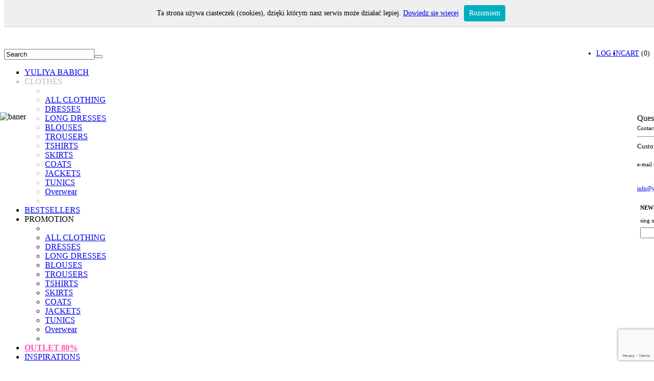

--- FILE ---
content_type: text/html; charset=utf-8
request_url: https://shop.yuliyababich.eu/en/online-shop-product/CLOTHES/ALL%20CLOTHING/YY600124_RAL1021
body_size: 13120
content:

<!DOCTYPE html>
<html>
<head>
    <title>Gold skirt YY600124</title>
<meta charset="utf-8" />
<meta name="designer" content="Yaroslav Nechyporenko" />
<meta name="facebook-domain-verification" content="5z9f5hzcoq5w4t93wm2jlea7p7b6my" />
<meta name="author" content="https://plus.google.com/u/0/111698130680867850721/about" />
<meta name="description" content="Strona i sklep internetowy projektantki Yuliya Babich. Wyjątkowe ubrania i dodatki. Nowości i promocje. Szybka dostawa. Moda na najwyższym poziomie dla każdej kobiety." lang="pl" />
<meta content="The official website and online shop fashion designer Yuliya Babich, limited and unique collections." lang="en" name="description" />
<meta content="Официальный сайт и интернет-магазин модельера Юлии Бабих, неповторимые колекции." lang="ru" name="description" />
<meta name="keywords" content="projektowanie odzieży, modne trendy, sesje modowe, kreator mody, moda wiosna, lato, jesień, zima" />
<meta name="viewport" content="width=device-width, initial-scale=1.0">
<link rel="apple-touch-icon" sizes="57x57" href="/apple-touch-icon-57x57.png">
<link rel="apple-touch-icon" sizes="60x60" href="/apple-touch-icon-60x60.png">
<link rel="apple-touch-icon" sizes="72x72" href="/apple-touch-icon-72x72.png">
<link rel="apple-touch-icon" sizes="76x76" href="/apple-touch-icon-76x76.png">
<link rel="icon" type="image/png" href="/favicon-32x32.png" sizes="32x32">
<link rel="icon" type="image/png" href="/favicon-16x16.png" sizes="16x16">
<link rel="manifest" href="/manifest.json">
<link rel="mask-icon" href="/safari-pinned-tab.svg" color="#5bbad5">
<meta name="msapplication-TileColor" content="#da532c">
<meta name="theme-color" content="#ffffff">
<link rel="stylesheet" href="https://geowidget.easypack24.net/css/easypack.css" />

<script type="text/javascript">
    window.easyPackAsyncInit = function () {
        easyPack.init({
            defaultLocale: 'pl',
            mapType: 'osm',
            searchType: 'osm',
            points: {
                types: ['parcel_locker']
            },
            map: {
                initialTypes: ['parcel_locker']
            }
        });
    };
    function openModal() {
        easyPack.modalMap(function (point, modal) {
            modal.closeModal();

            $("#ShippingAddress_Paczkomat").val(point.name);
            var building_number = '';
            var flat_number = '';

            if (point.address_details.building_number != null) building_number = ' ' + point.address_details.building_number;
            if (point.address_details.flat_number != null) flat_number = ' / ' + point.address_details.flat_number;

            $("#ShippingAddress_AdresUlica").val(point.address_details.street + building_number + flat_number);
            $("#ShippingAddress_AdresMiasto").val(point.address_details.city);
            $("#ShippingAddress_AdresKodPoczt").val(point.address_details.post_code);
        }, { width: 500, height: 600 });
    }
</script>
<link href="/Content/css?v=A3-4qCM2rPiTdWNmzbqRiTTrrzkWdiOTat2NKHVmOR81" rel="stylesheet"/>

<link href="/Content/jqueryui?v=iDuVfk0PlOLsJSrk5HpzvV3kfzk-1R9QX5CQSektO2c1" rel="stylesheet"/>

<script src="/bundles/modernizr?v=wBEWDufH_8Md-Pbioxomt90vm6tJN2Pyy9u9zHtWsPo1"></script>

<script src="https://geowidget.easypack24.net/js/sdk-for-javascript.js"></script>
<script src="https://www.google.com/recaptcha/api.js"></script>

</head>
<body>
    <div id="form" class="form">
        <div id="headerstart">
            <div class="headerleftbar">
                WELCOME!
            </div>

            <a href="/online-shop" style="height:100px;width:660px;position:absolute;"> </a>
            <div class="headerbar">
                <ul class="masternav__menu" style="margin-bottom:70px;">
                    <li style="float: right;font-size:0.9em;">
                        <a href="/en/ShopCart">CART</a>
                        (0)
                    </li>
                    
    <li style="float: right;font-size:0.9em;">
        <a href="/en/Account/Login?ReturnUrl=%2FShop%2FProduct" id="loginLink">LOG IN</a>
    </li>


                </ul>
                <span>
<form action="/online-shop" class="search-form-top" method="post"><input class="search-field-top" id="txtSearch" name="txtSearch" onclick="this.value=&#39;&#39;;" type="text" value="Search" /><button type="submit" class="submit-search-top"><i class="icon-search" tabindex="-1"></i></button>
</form>                </span>
            </div>
        </div>
        <div class="bar" style="width:100%;">
            <ul class="masternav__menu">
                <li>
                    <a href="http://www.yuliyababich.eu/">YULIYA BABICH</a>
                </li>
                <li class="menu-item-has-children"  style="color:#bbb;" >CLOTHES<ul class="sub-menu" ><li>&nbsp;</li><li><a href="/en/online-shop/CLOTHES/ALL CLOTHING"   class="a">ALL CLOTHING</a></li><li><a href="/en/online-shop/CLOTHES/DRESSES"   class="a">DRESSES</a></li><li><a href="/en/online-shop/CLOTHES/LONG DRESSES"   class="a">LONG DRESSES</a></li><li><a href="/en/online-shop/CLOTHES/BLOUSES"   class="a">BLOUSES</a></li><li><a href="/en/online-shop/CLOTHES/TROUSERS"   class="a">TROUSERS</a></li><li><a href="/en/online-shop/CLOTHES/TSHIRTS"   class="a">TSHIRTS</a></li><li><a href="/en/online-shop/CLOTHES/SKIRTS"   class="a">SKIRTS</a></li><li><a href="/en/online-shop/CLOTHES/COATS"   class="a">COATS</a></li><li><a href="/en/online-shop/CLOTHES/JACKETS"   class="a">JACKETS</a></li><li><a href="/en/online-shop/CLOTHES/TUNICS"   class="a">TUNICS</a></li><li><a href="/en/online-shop/CLOTHES/Overwear"   class="a">Overwear</a></li><li>&nbsp;</li></ul></li><li><a href="/en/online-shop/BESTSELLERS/ALL CLOTHING"   class="a" >BESTSELLERS</a></li><li class="menu-item-has-children" >PROMOTION<ul class="sub-menu" ><li>&nbsp;</li><li><a href="/en/online-shop/PROMOTION/ALL CLOTHING"   class="a">ALL CLOTHING</a></li><li><a href="/en/online-shop/PROMOTION/DRESSES"   class="a">DRESSES</a></li><li><a href="/en/online-shop/PROMOTION/LONG DRESSES"   class="a">LONG DRESSES</a></li><li><a href="/en/online-shop/PROMOTION/BLOUSES"   class="a">BLOUSES</a></li><li><a href="/en/online-shop/PROMOTION/TROUSERS"   class="a">TROUSERS</a></li><li><a href="/en/online-shop/PROMOTION/TSHIRTS"   class="a">TSHIRTS</a></li><li><a href="/en/online-shop/PROMOTION/SKIRTS"   class="a">SKIRTS</a></li><li><a href="/en/online-shop/PROMOTION/COATS"   class="a">COATS</a></li><li><a href="/en/online-shop/PROMOTION/JACKETS"   class="a">JACKETS</a></li><li><a href="/en/online-shop/PROMOTION/TUNICS"   class="a">TUNICS</a></li><li><a href="/en/online-shop/PROMOTION/Overwear"   class="a">Overwear</a></li><li>&nbsp;</li></ul></li><li><a href="/en/vip-zone/OUTLET/ALL CLOTHING"  class="a" style="color:#fd4eb3;font-weight:bold;"><blink id="blink">OUTLET <span style="color:#fd4eb3;font-weight:bold;">80%</span></blink></a></li>

                <li>
                    <a href="/en/ShopCart/Inspirations">INSPIRATIONS</a>
                </li>
                
            </ul>
        </div>
        <div style="border-bottom: solid 1px #000; height:30px;font-size: 0.75em;padding-left: 19px; padding-top: 10px;">

            
    <a Class="a" href="/online-shop">ON-LINE SHOP</a> →  <a Class="a" href="/online-shop?type=CLOTHES&amp;subtype=ALL%20CLOTHING">CLOTHES→ALL CLOTHING</a>  → YY600124_RAL1021

            <span style="position: relative; float: right; display: block;">
                
    <a class="b_lan_m" href="/PL/online-shop-product/CLOTHES/ALL%20CLOTHING/YY600124_RAL1021">PL</a>
    <a class="b_lan_m" href="/DE/online-shop-product/CLOTHES/ALL%20CLOTHING/YY600124_RAL1021">DE</a>
    <label class="b_lan" for="EN">EN</label>

                <span style="width:20px; display: inline-block;"></span>
                <a  class="b_wal_m" href="?wal=USD"  >USD</a><SPAN  class="b_wal" >GBP</SPAN><a  class="b_wal_m" href="?wal=AED"  >AED</a><a  class="b_wal_m" href="?wal=PLN"  >PLN</a><a  class="b_wal_m" href="?wal=EUR"  >EUR</a>
            </span>

        </div>
        <div style="clear: both; margin: 0 25px;">
            
<div id="centercontent">
    
</div>



<div  style="clear: both;width:950px; margin-left:90px;">
    <table class="productsection">
        <tr>
            <td valign="top" style="width: 60px;">
                <table>
                        <tr>
                            <td class="smalltext">
                                <a data-zoom-id="product" href="/cacheprocessor.ashx?file=yy600124_ral1021_8_t.jpg&size=big" data-image="/cacheprocessor.ashx?file=yy600124_ral1021_8_t.jpg&size=normal">
                                        <img alt="image" src="/cacheprocessor.ashx?file=yy600124_ral1021_8_t.jpg&size=mini">
                                </a>
                            </td>
                        </tr>
                        <tr>
                            <td class="smalltext">
                                <a data-zoom-id="product" href="/cacheprocessor.ashx?file=yy600124_ral1021_3_t.jpg&size=big" data-image="/cacheprocessor.ashx?file=yy600124_ral1021_3_t.jpg&size=normal">
                                        <img alt="image" src="/cacheprocessor.ashx?file=yy600124_ral1021_3_t.jpg&size=mini">
                                </a>
                            </td>
                        </tr>
                        <tr>
                            <td class="smalltext">
                                <a data-zoom-id="product" href="/cacheprocessor.ashx?file=yy600124_ral1021_7_t.jpg&size=big" data-image="/cacheprocessor.ashx?file=yy600124_ral1021_7_t.jpg&size=normal">
                                        <img alt="image" src="/cacheprocessor.ashx?file=yy600124_ral1021_7_t.jpg&size=mini">
                                </a>
                            </td>
                        </tr>
                        <tr>
                            <td class="smalltext">
                                <a data-zoom-id="product" href="/cacheprocessor.ashx?file=yy600124_ral1021_6_t.jpg&size=big" data-image="/cacheprocessor.ashx?file=yy600124_ral1021_6_t.jpg&size=normal">
                                        <img alt="image" src="/cacheprocessor.ashx?file=yy600124_ral1021_6_t.jpg&size=mini">
                                </a>
                            </td>
                        </tr>
                </table>
            </td>
            <td valign="top">
                <a href="/cacheprocessor.ashx?file=yy600124_ral1021_8_t.jpg&size=big" class="MagicZoom" id="product" data-options="selectorTrigger: hover; transitionEffect: false;">
                    <img  src="/cacheprocessor.ashx?file=yy600124_ral1021_8_t.jpg&size=normal">
                </a>
            </td>
        </tr>
    </table>
    <div style="float: right; width: 370px; margin-top: 10px; margin-bottom: 30px; font-size: 0.7em;">
        <h2>
            Gold skirt YY600124
        </h2>
        <p class="hookline">
            YY600124_RAL1021
        </p>
<form action="/en/ShopCart/GoToCart" id="ProduktForm" method="post"><input id="ProduktSymbol" name="ProduktSymbol" type="hidden" value="YY600124_RAL1021" /><input data-val="true" data-val-number="The field MiaraId must be a number." data-val-required="The MiaraId field is required." id="MiaraId" name="MiaraId" type="hidden" value="3995" /><input id="MiaraOpis" name="MiaraOpis" type="hidden" value="Quantity" /><input id="MiaraJednostka" name="MiaraJednostka" type="hidden" value="units" /><input id="WalutaSymbol" name="WalutaSymbol" type="hidden" value="GBP" /><input id="ProduktOpis" name="ProduktOpis" type="hidden" value="Gold skirt YY600124" /><input id="GatunekNazwa" name="GatunekNazwa" type="hidden" value="YULIYA BABICH" /><input data-val="true" data-val-number="The field PromoCena must be a number." data-val-required="The PromoCena field is required." id="PromoCena" name="PromoCena" type="hidden" value="38,35" />            <table width="100%">
                    <tr style="height:22px;">
                        <td align="left" valign="top" style="color:#5B626C;text-transform:uppercase;">
                            Color
                            :
                        </td>
                        <td style="width: 150px;">
<div style="line-height:22px; width:150px; background:url(/KolorHandler.ashx?hex=F3DA0B&amp;height=22&amp;width=150) no-repeat scroll 50% 50% transparent; color:#000000;" ><input style="vertical-align:text-bottom;" type="hidden" name="Miara" value="RAL1021"  />&nbsp;&nbsp;&nbsp;&nbsp;RAL1021</div>                        </td>
                        <td align="left" valign="top" style="color:#5B626C;padding-left:10px;">
                            <a onclick="javascript:window.open('/ral_en.htm','_blank','height=530,width=450,scrollbars=yes,resizable=no,location=no','true');" class="a" href="">( Table of colors )</a>
                        </td>
                    </tr>                    <tr style="height:22px;">
                        <td align="left" valign="top" style="color:#5B626C;text-transform:uppercase;">
                            Size
                            :
                        </td>
                        <td style="width: 150px;">
                                    <select name="Miara">
                                            <option value=" XS"> XS</option>
                                            <option value="S">S</option>
                                            <option value="M">M</option>
                                            <option value="L">L</option>
                                            <option value="XL">XL</option>
                                            <option value="XXL">XXL</option>
                                    </select>
                        </td>
                        <td align="left" valign="top" style="color:#5B626C;padding-left:10px;">
                             <a onclick="javascript:window.open('/wymiary_en.htm','_blank','height=150,width=640,scrollbars=yes,resizable=no,location=no','true');" class="a" href="">( Size table)</a>

                        </td>
                    </tr>                <tr>
                    <td align="left" style="color: #5B626C;text-transform:uppercase;">
                        Quantity
                        :
                    </td>
                    <td align="center">
                        <input Class="numeric" data-val="true" data-val-number="The field   must be a number." data-val-range="The field   must be between 1 and 50." data-val-range-max="50" data-val-range-min="1" data-val-required="The   field is required." id="Wymiar" name="Wymiar" type="text" value="1" />
                    </td>
                    <td align="left" style="color:#5B626C; padding-left:10px;">
                        units
                    </td>
                </tr>
                <tr>
                    <td></td>
                    <td colspan="2">
                        <span class="field-validation-valid" data-valmsg-for="Wymiar" data-valmsg-replace="true"></span>
                    </td>
                </tr>
                <tr style="height: 22px;">
                    <td align="left" style="text-transform: uppercase;">
                        Price
                        :
                    </td>
                    <td colspan="2">
                            <span Class="retailprice">
                                59,00   GBP
                            </span>
                        <span style="text-decoration:none;" Class="price">
                            38,35   GBP
                        </span>
                    </td>
                </tr>
                <tr style="height: 22px;">
                    <td align="left" colspan="3">
                        <a id="AddToCart" class="a" href="javascript:void(0);" onclick="javascript:submitform();" style="display:inline-block;border-color:#FD4EB3;border-width:2px;border-style:Solid;text-transform: uppercase;text-decoration: none; padding: 2px 10px;">Add to cart</a>
                    </td>
                </tr>
            </table>
</form>        <hr style="background: transparent none repeat scroll 0 0; color: #ffffff;" />
        <div Class="hookline" style="margin-top:20px;"><h3>description</h3><ul style = "margin:0;" ><li>an absolute MUST HAVE</li><li>     bold and elegant</li><li>     pencil type, tapered downwards</li><li>     ultra-modern classic</li><li>     flexible</li><li>     ideal to blouse, as well as to the shirt</li><li>     for every day and crazy nights</li><li>     attracting attention</li></ul></div><div Class="hookline" style="margin-top:20px;"><h3>dimensions</h3>length skirt c. 55 cm </div><div Class="hookline" style="margin-top:20px;"><h3>textile</h3>95% polyamide, 5% elastane</div><div Class="hookline" style="margin-top:20px;"><h3>maintenance method</h3>     die Wartezeit für den Versand Bestellungen - 5 Tage<br />    Sie können das Produkt entsprechend den Maßen des Kunden zu bestellen, in diesem Fall die Rückgabe der Produkte ist nicht möglich</div><div Class="hookline" style="margin-top:20px;"><h3>additional information</h3><ul style = "margin:0;" ><li>     waiting time for shipping the order - 7-10 days</li><li>    the product can be ordered according to the dimensions of the client, in this case the product can not be returned</li></ul></div>
    </div>


        <div style="margin: 40px 0; float: left; clear: both; width: 100%;">
            <div style="border-bottom: solid 1px #d4d9de; height: 22px; margin: -13px 0px 0px;
                font: 0.9em 'GOTHIC';text-align:center;">
                ALSO RECOMMENDED
            </div>
<div Class="productboxlink"><a href = "/en/online-shop-product/CLOTHES/ALL CLOTHING/YY600043_RAL3012" style="color: #888888;text-decoration: none;"><span Class="productlinksimageholder"><img class="productimage productbox_a" src="/cacheprocessor.ashx?file=YY600043_RAL3012_3_T.jpg&size=midi" border="0" style="width:200px;"  alt="image" /><img src="/cacheprocessor.ashx?file=yy600043_ral3012_5_t.jpg&size=midi" border="0" Class="productimage productbox_b"  style="width:200px;"  alt="image" /></span><span Class="productsummarytext"><span Class="productsummaryproductname">YULIYA BABICH<br /><span style = "color: Black; font-size:0.8em;" >dirty pink skirt yy600043</span></span><span><span Class="retailprice">73,00</span>&nbsp;<span class="price" >47,45 GBP</span></span></span></a></div><div Class="productboxlink"><a href = "/en/online-shop-product/CLOTHES/ALL CLOTHING/YY500087_RAL7037_1021" style="color: #888888;text-decoration: none;"><span Class="productlinksimageholder"><img class="productimage productbox_a" src="/cacheprocessor.ashx?file=yy500087_ral7037-1021_3_t.jpg&size=midi" border="0" style="width:200px;"  alt="image" /><img src="/cacheprocessor.ashx?file=YY500087_RAL7037_8_T.jpg&size=midi" border="0" Class="productimage productbox_b"  style="width:200px;"  alt="image" /></span><span Class="productsummarytext"><span Class="productsummaryproductname">YULIYA BABICH<br /><span style = "color: Black; font-size:0.8em;" >gray blouse yy500087</span></span><span><span Class="retailprice">69,00</span>&nbsp;<span class="price" >44,85 GBP</span></span></span></a></div>        </div>
            <div style="margin: 40px 0 70px 0; float: left; clear: both; width: 100%;">
            <div style="border-bottom: solid 1px #d4d9de; height: 22px; margin: -13px 0px 0px;
                font: 0.9em 'GOTHIC';text-align:center;">
                SEE SIMILAR - FIND INSPIRATION FOR YOU
            </div>
<div Class="productboxlink"><a href = "/en/online-shop-product/CLOTHES/ALL CLOTHING/YY100062_RAL1015" style="color: #888888;text-decoration: none;"><span Class="productlinksimageholder"><img class="productimage productbox_a" src="/cacheprocessor.ashx?file=YY100062_RAL1015_11.jpg&size=midi" border="0" style="width:200px;"  alt="image" /><img src="/cacheprocessor.ashx?file=YY100062_RAL1015_12.jpg&size=midi" border="0" Class="productimage productbox_b"  style="width:200px;"  alt="image" /></span><span Class="productsummarytext"><span Class="productsummaryproductname">YULIYA BABICH<br /><span style = "color: Black; font-size:0.8em;" >beige dress yy100062</span></span><span><span Class="retailprice">212,00</span>&nbsp;<span class="price" >137,80 GBP</span></span></span></a></div>        </div>
</div>








<div itemscope itemtype="http://schema.org/Store">
    <div itemscope itemtype="http://schema.org/Product">
        <meta itemprop="brand" content="YULIYA BABICH">
        <meta itemprop="name" content="Gold skirt YY600124" />
        <meta itemprop="description" content="an absolute MUST HAVE">
        <meta itemprop="productID" content="YY600124_RAL1021">
        <meta itemprop="url" content="https://shop.yuliyababich.eu/en/online-shop-product/CLOTHES/ALL%20CLOTHING/YY600124_RAL1021">
        <div itemprop="offers" itemscope itemtype="http://schema.org/Offer" itemref="schema-offer">
            <meta itemprop="price" content="38.35" />
            <meta itemprop="priceCurrency" content="GBP" />
            <meta itemprop="availability" content="http://schema.org/InStock" />
            <meta itemprop="itemCondition" content="http://schema.org/NewCondition" />
        </div>
    </div>
</div>




        </div>
        <div class="footerbar">
            <center>
                <ul>
                    <li>
                        <a href="/en/Home/Contact">CONTACT</a>
                    </li>
                    <li>
                        <a href="/en/ShopCart/Rules">TERMS AND CONDITIONS</a>
                    </li>
                    <li>
                        <a href="/en/ShopCart/ShipAndPay">SHIPPING AND PAYMENT</a>
                    </li>
                    <li>
                        <a href="/en/ShopCart/Comandref">RETURNS AND EXCHANGE</a>
                    </li>
                    <li>
                        <a href="/en/ShopCart/PrivacyPolicy">PRIVACY POLICY</a>
                    </li>
                    <li>
                        <a href="/en/ShopCart/Custprod">PRODUCTS ON ORDER</a>
                    </li>
                </ul>
            </center>
        </div>
        
<center style="width:100%;">
    

    <footer id="footer">
        <a class="a" target="_blank" href="http://www.prostafirma.pl">Copyright © 2016 - prostafirma.pl</a>
    </footer>
</center>


<script src="/bundles/jquery?v=FVs3ACwOLIVInrAl5sdzR2jrCDmVOWFbZMY6g6Q0ulE1"></script>

<script src="/bundles/jqueryui?v=tG29gr4b89aZuHZhwb2RRduOLQe69zZ-D0yHV7Mp9SM1"></script>

<script src="/bundles/jqueryval?v=lq5Tt0xnXjPDFOoWi7rNwlfVTqpAfUfIyEy5DIo9WFg1"></script>

<script src="/bundles/whcookies?v=1ux6Z3tq5YtEdN1s6OTvjSaqGpbDQPL8_ymIktmyAIc1"></script>

<script src="/bundles/bootstrap?v=2Fz3B0iizV2NnnamQFrx-NbYJNTFeBJ2GM05SilbtQU1"></script>




<script type="text/javascript">
    (function (i, s, o, g, r, a, m) {
        i['GoogleAnalyticsObject'] = r; i[r] = i[r] || function () {
            (i[r].q = i[r].q || []).push(arguments)
        }, i[r].l = 1 * new Date(); a = s.createElement(o),
        m = s.getElementsByTagName(o)[0]; a.async = 1; a.src = g; m.parentNode.insertBefore(a, m)
    })(window, document, 'script', '//www.google-analytics.com/analytics.js', 'ga');
    ga('create', 'UA-63464211-1', 'auto');
    ga('require', 'displayfeatures');
    ga('send', 'pageview');
</script>

<!-- Google tag (gtag.js) -->
<script async src="https://www.googletagmanager.com/gtag/js?id=G-VWV1TYY72E"></script>
<script>
    window.dataLayer = window.dataLayer || [];
    function gtag() { dataLayer.push(arguments); }
    gtag('js', new Date());

    gtag('config', 'G-VWV1TYY72E');
    gtag('config', 'AW-970725730');
</script>
<!-- Event snippet for Do koszyka conversion page -->
<script>
    gtag('event', 'conversion', {
        'send_to': 'AW-970725730/n8RLCPbQs2oQ4rLwzgM',
        'value': '" & model.PromoCena.ToString.Replace(",", ".") & "',
        'currency': '" & model.WalutaSymbol & "'
    });
</script>

<!-- Facebook Pixel Code -->
<script>
!function(f,b,e,v,n,t,s){if(f.fbq)return;n=f.fbq=function(){n.callMethod?
n.callMethod.apply(n,arguments):n.queue.push(arguments)};if(!f._fbq)f._fbq=n;
n.push=n;n.loaded=!0;n.version='2.0';n.queue=[];t=b.createElement(e);t.async=!0;
t.src=v;s=b.getElementsByTagName(e)[0];s.parentNode.insertBefore(t,s)}(window,
document,'script','https://connect.facebook.net/en_US/fbevents.js');
    fbq('init', '881862611932211');
    fbq('init', '1779956038966576');
fbq('track', 'PageView');
</script>
<noscript>
    <img height="1" width="1" style="display:none"
         src="https://www.facebook.com/tr?id=881862611932211&ev=PageView&noscript=1" />
    <img height="1" width="1" style="display:none"
          src="https://www.facebook.com/tr?id=1779956038966576&ev=PageView&noscript=1" />


</noscript>
<!-- DO NOT MODIFY -->
<!-- End Facebook Pixel Code -->



<script type="text/javascript">
    $(document).ready(function () {

        $("#NewstLetterEmail").keypress(function (e) {

            if (e.which == 13) {
                return false;
            }
        });

        $("#StaticPanel").mouseenter(
            function () {
                $("#NewsletterConfirm").val(true);
                $("#AnimalPanel").stop().animate({ width: '200px' }, 'slow')
                $("#StaticPanel").stop().animate({ width: '300px' }, 'slow')
            });

        $("#StaticPanel").mouseleave(
            function () {
                $(".field-validation-error").text('');
                $("#AnimalPanel").stop().animate({ width: '35px' }, 'slow')
                $("#StaticPanel").stop().animate({ width: '75px' }, 'slow')
            });

    });
</script>

        <script src="/bundles/signalr?v=gQAGxn3FSwv7MNm1Di27ZtaSWf9fx8B2suAEPU73wlk1"></script>

        
    <link href="/Content/magiczoomplus?v=BH6hnwT7epL39txTrYLQOU4eJzBDXkVXX9Q8-8l5StI1" rel="stylesheet"/>

    <script src="/bundles/magiczoomplus?v=FG-QtE1VCuki4jCiaKxsHC36nr-QVpvB58LrfCLgsXY1"></script>


    <script type="text/javascript">

        function submitform(){
            $("#ProduktForm").submit();
        };

        function updateimage(e){
            window.location.href = e;
        };




        $(document).ready(function () {

            $(".productbox_a").hover(
            function () {
                $(this).stop().animate({ "opacity": "0" }, "slow");
            },
            function () {
                $(this).stop().animate({ "opacity": "1" }, "slow");
            });

            fbq('track', 'ViewContent', {
                content_type: 'product',
                content_ids: ['YY600124_RAL1021'],
                content_name: 'Gold skirt YY600124',
                content_category: 'YULIYA BABICH',
                value: 38.35,
                currency: 'GBP'
            });
        });
    </script>

        <style>
    .minmaxicon {
        float: right;
        width: 18px;
        height: 18px;
        background: url('/Content/_images/minmaxicon.png');
        cursor: pointer;
    }

    .minicon {
        background-position: 0 0;
    }

    .maxicon {
        background-position: 0 18px;
    }

    .userName {
        font-weight: bold;
    }

    .messageto {
        margin: 2px 5px;
        width: 180px;
    }

    .messagefrom {
        color: gray;
        text-align: right;
        margin: 2px 5px;
        width: 180px;
    }
</style>

<audio preload="auto" id="sound">
    <source src="/Content/_media/message.mp3" type="audio/mp3" />
    <source src="/Content/_media/message.ogg" type="audio/ogg" />
    <source src="/Content/_media/message.wav" type="audio/wav" />
</audio>

<audio preload="auto" id="click">
    <source src="/Content/_media/CLICK.mp3" type="audio/mp3" />
</audio>

<div id="divContainer" hidden="hidden" style="position: fixed; overflow: hidden; z-index: 100; bottom: 0px; right: 80px; width: 210px; height: 300px; font-size: 0.9em; background-color: white">
    <div id="divChat" style="width: 210px;">
        <div style="padding: 4px; text-align: center; cursor: move; background-color: #fd4eb3; color: white;" class="header">
           CHAT YULIYABABICH.EU
            <a class="minmaxicon minicon" id="minmaxicon" onclick="chageScreen();"></a>
        </div>
        <div style="clear: both;">
            <div id="divChatWindow" style="float: left; width: 208px; height: 224px; overflow-y: scroll; border: solid 1px lightgray;">
            </div>
        </div>
        <textarea id="txtMessage" style="width: 206px; border: solid 1px lightgray; height: 41px; color: gray; resize: none;" autocomplete="off" onfocus="this.value='';this.style.color='black';">Write your message and press ENTER ...</textarea>

    </div>

    <input id="hdBokId" type="hidden" />

</div>




<script type="text/javascript">

    $(function () {
        var chatHub = $.connection.chatHub;

        chatHub.client.onConnected = function (messages) {
            if (messages.length > 0) {
                $('#divContainer').show();
                $('#divContainer').draggable({ handle: ".header", stop: function () { } });
                setScreen(readCookie("isChatMaximize"));
                for (i = 0; i < messages.length; i++) {
                    AddMessage(messages[i].FromUserName, messages[i].Message);
                    $('#hdBokId').val(messages[i].FromUserSessionId);
                }
            }
        }

        chatHub.client.onUserDisconnected = function (sessionId, userName) {
            if (sessionId == $('#hdBokId').val()) $('#divContainer').hide();
        }

        chatHub.client.onSendPrivateMessage = function (sessionId, fromUserName, message, lang, czySound) {
            $('#hdBokId').val(sessionId);
            $('#divContainer').show();
            setScreen('true');
            $('#divContainer').draggable({ handle: ".header", stop: function () { } });
            if (czySound) document.getElementById('sound').play();
            AddMessage(fromUserName, message);
            document.getElementById('click').play();
        }

        $.connection.hub.start().done(function () {
            var name = '3.145.157.145';
            var lang = 'en';
            $("#txtMessage").keypress(function (e) {
                if (e.which == 13) {
                    var msg = $("#txtMessage").val();
                    if (msg.length > 0) {
                        var toUserSessionId = $('#hdBokId').val();
                        chatHub.server.sendPrivateMessage(toUserSessionId, msg);
                        $("#txtMessage").val('');
                    }
                    return false;
                }
            });
            var sessionId = '4i3dufgqkctjkuybcpk2yhzx';
            chatHub.server.connectc(sessionId, name, lang);
        });
    });

    function AddMessage(userName, message) {
        var name = '3.145.157.145';
        if (name == userName) {
            $('#divChatWindow').append('<div class="messagefrom"><span class="userName">ME</span>: ' + message + '</div>');
        } else {
            $('#divChatWindow').append('<div class="messageto"><span class="userName">' + userName.toUpperCase() + '</span>: ' + message + '</div>');
        }
        var height = $('#divChatWindow')[0].scrollHeight;
        $('#divChatWindow').scrollTop(height);
    }

    function chageScreen() {
        if (readCookie("isChatMaximize") == 'true') {
            setScreen('false');
        } else {
            setScreen('true');
        }
    }

    function setScreen(isMaximize) {
        if (isMaximize == 'true') {
            $("#divChatWindow").show();
            $("#txtMessage").show();
            $("#divContainer").height(300);
            $("#minmaxicon").removeClass("maxicon").addClass("minicon");
            createCookie("isChatMaximize", true);
        } else {
            $("#divChatWindow").hide();
            $("#txtMessage").hide();
            $("#divContainer").height(28);
            $("#divContainer").css("top", "").css("left", "").css("bottom", "0px").css("right", "80px");
            $("#minmaxicon").removeClass("minicon").addClass("maxicon");
            createCookie("isChatMaximize", false);
        }
    }


    function createCookie(name, value, days) {
        if (days) {
            var date = new Date();
            date.setTime(date.getTime() + (days * 24 * 60 * 60 * 1000));
            var expires = "; expires=" + date.toGMTString();
        }
        else var expires = "";

        var fixedName = '';
        name = fixedName + name;

        document.cookie = name + "=" + value + expires + "; path=/";
    }

    function readCookie(name) {
        var nameEQ = name + "=";
        var ca = document.cookie.split(';');
        for (var i = 0; i < ca.length; i++) {
            var c = ca[i];
            while (c.charAt(0) == ' ') c = c.substring(1, c.length);
            if (c.indexOf(nameEQ) == 0) return c.substring(nameEQ.length, c.length);
        }
        return null;
    }

    function eraseCookie(name) {
        createCookie(name, "", -1);
    }
</script>


        



<div id="StaticPanel" style="height: 420px; right: 0px; position: fixed; overflow: hidden; width:75px; top: 220px; z-index: 900;">
    <div id="AnimalPanel" class="minicontactform" style="background:url(/Content/_images/kontctcontainer3.png) no-repeat ;">

        <table width="180" border="0">
            <tr>
                <td style="width: 35px;" valign="top"></td>
                <td valign="top">
                    <span style="font-size:1em;width:145px;">Questions?</span><br />
                    <span style="font-size:0.7em;width:145px;">Contact us!</span>
                    <hr />
                    <span style="font-size:0.8em;width:145px;">Customer service</span><br />
                    <span style="font-size:0.7em;position: absolute;top: 96px;left: 42px;width:145px;">e-mail support 24H</span><br />
                    <span style="font-size:0.7em;position: absolute;top: 143px;left: 42px;width:145px;"><a href="mailto:info@yuliyababich.eu  ">info@yuliyababich.eu</a></span>

                    <div style="font-size:0.7em;position: absolute;top: 175px;left: 42px;border:solid 1px white; width:127px; height:85px;padding:5px;">
                        <b>NEWSLETTER -20%</b>

                        <span style="position:absolute;top:30px;left:5px;">sing up!</span>

<form action="/en/Home/Newsletter/0" id="newsletter-form" method="post"><input data-val="true" data-val-required="The NewsletterConfirm field is required." id="NewsletterConfirm" name="NewsletterConfirm" type="hidden" value="False" /><input data-val="true" data-val-email="Please enter a valid E-Mail Address" data-val-required="Please enter a E-Mail Address" id="NewsletterEmail" name="NewsletterEmail" onclick="this.value = &#39;&#39;;" style="position: absolute;top:50px;left: 5px;width:123px;text-align:center;" type="text" value="Enter e-mail" /><span class="field-validation-valid" data-valmsg-for="NewsletterEmail" data-valmsg-replace="true" style="position: absolute; top: 17px;z-index: 300; left:0px;"></span>                            <p style="text-align: right;position:relative; top:40px;">
                                
                            <Button Class="g-recaptcha" data-sitekey="6LcKGz8pAAAAAIH0q6sRJGvEgRe6ejCTduafYvV_" data-callback='onSubmit' data-action='submit' style="font-weight:bold; color:#fd4eb3; border:none; background: transparent;">        Send    </button>
                            </p>
</form>                    

                            <span style = "position: absolute;top: 280px;left: 42px;font-size:0.7em;width:145px;" >
                                <a href="https://www.facebook.com/pages/Yuliya-Babich-Fashion-Designer/266240066907736" target="_blank">
                            News, trends, contests!
                        </a>
                                                            </span>

                    <span style = "position: absolute;top: 318px;left: 42px;font-size:0.7em;width:145px;" >
                        <a href="https://plus.google.com/u/0/b/111698130680867850721/111698130680867850721/about" target="_blank">
                            Stay updated!
                        </a>
                                                            </span>
                    <span style = "position: absolute;top: 355px;left: 42px;font-size:0.7em;width:145px;" >
                        <a href="http://instagram.com/yuliya_babich_fashion_designer" target="_blank">
                            Check out what&#39;s going on!
                        </a>
                                                            </span>
                    <span style = "position: absolute;top: 392px;left: 42px;font-size:0.7em;width:145px;" >
                        <a href="https://www.youtube.com/channel/UCsFFdkfT4LjpYu7IJ4XvOYQ" target="_blank">
                            Watch us!
                        </a>
                                                            </span>
                </td>
            </tr>
        </table>

    </div>

</div>


<script type = "text/javascript" >

    function onSubmit(token)
    {
        document.getElementById("newsletter-form").confirm.value = True;
            document.getElementById("newsletter-form").submit();
        }


</script>
        

<style>
         .baner {
             width: 1170px;
             top: 220px;
             z-index: 300;
             text-align: center;
             position: fixed;
             overflow: hidden;
             left:-1170px;
         }

         .banerLewy {
             top: 220px;
             z-index: 300;
             text-align: center;
             position: fixed;
             overflow: hidden;
             left:0px;
         }
    </style>

    <div class="baner" id="BanerPanel">
              <img id = "Image1" style="border-width:0px; margin:10px; width:25px; position:absolute; right:235px;" alt="" src="/Content/_images/krzyzyk.png" />
<form action="/en/Home/Newsletter/0" method="post"><input data-val="true" data-val-email="Please enter a valid E-Mail Address" data-val-required="Please enter a E-Mail Address" id="BanerNewsletterEmail" name="NewsletterEmail" onclick="this.value = &#39;&#39;;" style="font: 1em &#39;DidactGothicMedium&#39;; position: absolute;left: 540px; top: 295px; width: 315px; height: 45px; text-align: center;" type="text" value="Enter e-mail" /><span class="field-validation-valid" data-valmsg-for="NewsletterEmail" data-valmsg-replace="true" style="position: absolute; top: 267px; z-index: 300; left: 575px;}"></span>                    <input value="Subscribe" type="submit" name="submit" Style="position: absolute; border: none; background-color: black; color: white; top: 365px; left: 540px; height: 45px; width: 323px; font: 1.1em DidactGothicMedium"  id="BanerNewsletterEmailSubmit">
</form>        <p><img style="z-index: -2; width: 700px;" src="/images/ContentImages/news_en.png" alt="baner" border="0" /></p>
    </div>
    <div class="banerLewy" id="BanerLewyPanel">
         <img src="/images/ContentImages/banerlewy_pl.png" alt="baner" style="z-index: -2;" border="0">

    </div>

<script type="text/javascript">
        $(document).ready(function () {

           $("#BanerNewsletterEmail").keypress(function (e) {
                if (e.which == 13) {
                    return false;
                }
            });

            var banerC = WHReadCookie('baner');
            if (banerC == 'True') {
                WHCreateCookie('baner', 'False', 1);
                var elem = $("#BanerPanel");
                var offset = elem.parent().offset().left;
                $("#BanerLewyPanel").animate({ left: '-60px' }, 'slow', function () { $("#BanerPanel").animate({ left: offset }, 'slow', function () { $("#BanerPanel").css("left", "auto") }) });
            };

            $("#Image1").click(
            function () {
                $(".field-validation-error").text('');
                $("#BanerPanel").animate({ left: '-1170px' }, 'slow', function () { $("#BanerLewyPanel").animate({ left: '0px' }, 'slow') });
            });

            $("#BanerLewyPanel").click(
           function () {
               $(".field-validation-error").text('');

               var elem = $("#BanerPanel");
               var offset = elem.parent().offset().left;

               $("#BanerLewyPanel").animate({ left: '-60px' }, 'slow', function () { $("#BanerPanel").animate({ left: offset }, 'slow', function () { $("#BanerPanel").css("left", "auto") }) });
           });
        });
</script>



        
        <script type="text/javascript">
            $(document).ready(function () {
                $("#txtSearch").keypress(function (e) {
                    if (e.which == 13) {
                        $("#btnSearch").click();
                        return false;
                    }
                });

                var blink = document.getElementById('blink');
                setInterval(function () {
                    blink.style.opacity = (blink.style.opacity == 0.5 ? 1 : 0.5);
                }, 1000);
            });

        </script>
    </div>
</body>
</html>


--- FILE ---
content_type: text/html; charset=utf-8
request_url: https://www.google.com/recaptcha/api2/anchor?ar=1&k=6LcKGz8pAAAAAIH0q6sRJGvEgRe6ejCTduafYvV_&co=aHR0cHM6Ly9zaG9wLnl1bGl5YWJhYmljaC5ldTo0NDM.&hl=en&v=N67nZn4AqZkNcbeMu4prBgzg&size=invisible&sa=submit&anchor-ms=20000&execute-ms=30000&cb=16nhjz37m0id
body_size: 48641
content:
<!DOCTYPE HTML><html dir="ltr" lang="en"><head><meta http-equiv="Content-Type" content="text/html; charset=UTF-8">
<meta http-equiv="X-UA-Compatible" content="IE=edge">
<title>reCAPTCHA</title>
<style type="text/css">
/* cyrillic-ext */
@font-face {
  font-family: 'Roboto';
  font-style: normal;
  font-weight: 400;
  font-stretch: 100%;
  src: url(//fonts.gstatic.com/s/roboto/v48/KFO7CnqEu92Fr1ME7kSn66aGLdTylUAMa3GUBHMdazTgWw.woff2) format('woff2');
  unicode-range: U+0460-052F, U+1C80-1C8A, U+20B4, U+2DE0-2DFF, U+A640-A69F, U+FE2E-FE2F;
}
/* cyrillic */
@font-face {
  font-family: 'Roboto';
  font-style: normal;
  font-weight: 400;
  font-stretch: 100%;
  src: url(//fonts.gstatic.com/s/roboto/v48/KFO7CnqEu92Fr1ME7kSn66aGLdTylUAMa3iUBHMdazTgWw.woff2) format('woff2');
  unicode-range: U+0301, U+0400-045F, U+0490-0491, U+04B0-04B1, U+2116;
}
/* greek-ext */
@font-face {
  font-family: 'Roboto';
  font-style: normal;
  font-weight: 400;
  font-stretch: 100%;
  src: url(//fonts.gstatic.com/s/roboto/v48/KFO7CnqEu92Fr1ME7kSn66aGLdTylUAMa3CUBHMdazTgWw.woff2) format('woff2');
  unicode-range: U+1F00-1FFF;
}
/* greek */
@font-face {
  font-family: 'Roboto';
  font-style: normal;
  font-weight: 400;
  font-stretch: 100%;
  src: url(//fonts.gstatic.com/s/roboto/v48/KFO7CnqEu92Fr1ME7kSn66aGLdTylUAMa3-UBHMdazTgWw.woff2) format('woff2');
  unicode-range: U+0370-0377, U+037A-037F, U+0384-038A, U+038C, U+038E-03A1, U+03A3-03FF;
}
/* math */
@font-face {
  font-family: 'Roboto';
  font-style: normal;
  font-weight: 400;
  font-stretch: 100%;
  src: url(//fonts.gstatic.com/s/roboto/v48/KFO7CnqEu92Fr1ME7kSn66aGLdTylUAMawCUBHMdazTgWw.woff2) format('woff2');
  unicode-range: U+0302-0303, U+0305, U+0307-0308, U+0310, U+0312, U+0315, U+031A, U+0326-0327, U+032C, U+032F-0330, U+0332-0333, U+0338, U+033A, U+0346, U+034D, U+0391-03A1, U+03A3-03A9, U+03B1-03C9, U+03D1, U+03D5-03D6, U+03F0-03F1, U+03F4-03F5, U+2016-2017, U+2034-2038, U+203C, U+2040, U+2043, U+2047, U+2050, U+2057, U+205F, U+2070-2071, U+2074-208E, U+2090-209C, U+20D0-20DC, U+20E1, U+20E5-20EF, U+2100-2112, U+2114-2115, U+2117-2121, U+2123-214F, U+2190, U+2192, U+2194-21AE, U+21B0-21E5, U+21F1-21F2, U+21F4-2211, U+2213-2214, U+2216-22FF, U+2308-230B, U+2310, U+2319, U+231C-2321, U+2336-237A, U+237C, U+2395, U+239B-23B7, U+23D0, U+23DC-23E1, U+2474-2475, U+25AF, U+25B3, U+25B7, U+25BD, U+25C1, U+25CA, U+25CC, U+25FB, U+266D-266F, U+27C0-27FF, U+2900-2AFF, U+2B0E-2B11, U+2B30-2B4C, U+2BFE, U+3030, U+FF5B, U+FF5D, U+1D400-1D7FF, U+1EE00-1EEFF;
}
/* symbols */
@font-face {
  font-family: 'Roboto';
  font-style: normal;
  font-weight: 400;
  font-stretch: 100%;
  src: url(//fonts.gstatic.com/s/roboto/v48/KFO7CnqEu92Fr1ME7kSn66aGLdTylUAMaxKUBHMdazTgWw.woff2) format('woff2');
  unicode-range: U+0001-000C, U+000E-001F, U+007F-009F, U+20DD-20E0, U+20E2-20E4, U+2150-218F, U+2190, U+2192, U+2194-2199, U+21AF, U+21E6-21F0, U+21F3, U+2218-2219, U+2299, U+22C4-22C6, U+2300-243F, U+2440-244A, U+2460-24FF, U+25A0-27BF, U+2800-28FF, U+2921-2922, U+2981, U+29BF, U+29EB, U+2B00-2BFF, U+4DC0-4DFF, U+FFF9-FFFB, U+10140-1018E, U+10190-1019C, U+101A0, U+101D0-101FD, U+102E0-102FB, U+10E60-10E7E, U+1D2C0-1D2D3, U+1D2E0-1D37F, U+1F000-1F0FF, U+1F100-1F1AD, U+1F1E6-1F1FF, U+1F30D-1F30F, U+1F315, U+1F31C, U+1F31E, U+1F320-1F32C, U+1F336, U+1F378, U+1F37D, U+1F382, U+1F393-1F39F, U+1F3A7-1F3A8, U+1F3AC-1F3AF, U+1F3C2, U+1F3C4-1F3C6, U+1F3CA-1F3CE, U+1F3D4-1F3E0, U+1F3ED, U+1F3F1-1F3F3, U+1F3F5-1F3F7, U+1F408, U+1F415, U+1F41F, U+1F426, U+1F43F, U+1F441-1F442, U+1F444, U+1F446-1F449, U+1F44C-1F44E, U+1F453, U+1F46A, U+1F47D, U+1F4A3, U+1F4B0, U+1F4B3, U+1F4B9, U+1F4BB, U+1F4BF, U+1F4C8-1F4CB, U+1F4D6, U+1F4DA, U+1F4DF, U+1F4E3-1F4E6, U+1F4EA-1F4ED, U+1F4F7, U+1F4F9-1F4FB, U+1F4FD-1F4FE, U+1F503, U+1F507-1F50B, U+1F50D, U+1F512-1F513, U+1F53E-1F54A, U+1F54F-1F5FA, U+1F610, U+1F650-1F67F, U+1F687, U+1F68D, U+1F691, U+1F694, U+1F698, U+1F6AD, U+1F6B2, U+1F6B9-1F6BA, U+1F6BC, U+1F6C6-1F6CF, U+1F6D3-1F6D7, U+1F6E0-1F6EA, U+1F6F0-1F6F3, U+1F6F7-1F6FC, U+1F700-1F7FF, U+1F800-1F80B, U+1F810-1F847, U+1F850-1F859, U+1F860-1F887, U+1F890-1F8AD, U+1F8B0-1F8BB, U+1F8C0-1F8C1, U+1F900-1F90B, U+1F93B, U+1F946, U+1F984, U+1F996, U+1F9E9, U+1FA00-1FA6F, U+1FA70-1FA7C, U+1FA80-1FA89, U+1FA8F-1FAC6, U+1FACE-1FADC, U+1FADF-1FAE9, U+1FAF0-1FAF8, U+1FB00-1FBFF;
}
/* vietnamese */
@font-face {
  font-family: 'Roboto';
  font-style: normal;
  font-weight: 400;
  font-stretch: 100%;
  src: url(//fonts.gstatic.com/s/roboto/v48/KFO7CnqEu92Fr1ME7kSn66aGLdTylUAMa3OUBHMdazTgWw.woff2) format('woff2');
  unicode-range: U+0102-0103, U+0110-0111, U+0128-0129, U+0168-0169, U+01A0-01A1, U+01AF-01B0, U+0300-0301, U+0303-0304, U+0308-0309, U+0323, U+0329, U+1EA0-1EF9, U+20AB;
}
/* latin-ext */
@font-face {
  font-family: 'Roboto';
  font-style: normal;
  font-weight: 400;
  font-stretch: 100%;
  src: url(//fonts.gstatic.com/s/roboto/v48/KFO7CnqEu92Fr1ME7kSn66aGLdTylUAMa3KUBHMdazTgWw.woff2) format('woff2');
  unicode-range: U+0100-02BA, U+02BD-02C5, U+02C7-02CC, U+02CE-02D7, U+02DD-02FF, U+0304, U+0308, U+0329, U+1D00-1DBF, U+1E00-1E9F, U+1EF2-1EFF, U+2020, U+20A0-20AB, U+20AD-20C0, U+2113, U+2C60-2C7F, U+A720-A7FF;
}
/* latin */
@font-face {
  font-family: 'Roboto';
  font-style: normal;
  font-weight: 400;
  font-stretch: 100%;
  src: url(//fonts.gstatic.com/s/roboto/v48/KFO7CnqEu92Fr1ME7kSn66aGLdTylUAMa3yUBHMdazQ.woff2) format('woff2');
  unicode-range: U+0000-00FF, U+0131, U+0152-0153, U+02BB-02BC, U+02C6, U+02DA, U+02DC, U+0304, U+0308, U+0329, U+2000-206F, U+20AC, U+2122, U+2191, U+2193, U+2212, U+2215, U+FEFF, U+FFFD;
}
/* cyrillic-ext */
@font-face {
  font-family: 'Roboto';
  font-style: normal;
  font-weight: 500;
  font-stretch: 100%;
  src: url(//fonts.gstatic.com/s/roboto/v48/KFO7CnqEu92Fr1ME7kSn66aGLdTylUAMa3GUBHMdazTgWw.woff2) format('woff2');
  unicode-range: U+0460-052F, U+1C80-1C8A, U+20B4, U+2DE0-2DFF, U+A640-A69F, U+FE2E-FE2F;
}
/* cyrillic */
@font-face {
  font-family: 'Roboto';
  font-style: normal;
  font-weight: 500;
  font-stretch: 100%;
  src: url(//fonts.gstatic.com/s/roboto/v48/KFO7CnqEu92Fr1ME7kSn66aGLdTylUAMa3iUBHMdazTgWw.woff2) format('woff2');
  unicode-range: U+0301, U+0400-045F, U+0490-0491, U+04B0-04B1, U+2116;
}
/* greek-ext */
@font-face {
  font-family: 'Roboto';
  font-style: normal;
  font-weight: 500;
  font-stretch: 100%;
  src: url(//fonts.gstatic.com/s/roboto/v48/KFO7CnqEu92Fr1ME7kSn66aGLdTylUAMa3CUBHMdazTgWw.woff2) format('woff2');
  unicode-range: U+1F00-1FFF;
}
/* greek */
@font-face {
  font-family: 'Roboto';
  font-style: normal;
  font-weight: 500;
  font-stretch: 100%;
  src: url(//fonts.gstatic.com/s/roboto/v48/KFO7CnqEu92Fr1ME7kSn66aGLdTylUAMa3-UBHMdazTgWw.woff2) format('woff2');
  unicode-range: U+0370-0377, U+037A-037F, U+0384-038A, U+038C, U+038E-03A1, U+03A3-03FF;
}
/* math */
@font-face {
  font-family: 'Roboto';
  font-style: normal;
  font-weight: 500;
  font-stretch: 100%;
  src: url(//fonts.gstatic.com/s/roboto/v48/KFO7CnqEu92Fr1ME7kSn66aGLdTylUAMawCUBHMdazTgWw.woff2) format('woff2');
  unicode-range: U+0302-0303, U+0305, U+0307-0308, U+0310, U+0312, U+0315, U+031A, U+0326-0327, U+032C, U+032F-0330, U+0332-0333, U+0338, U+033A, U+0346, U+034D, U+0391-03A1, U+03A3-03A9, U+03B1-03C9, U+03D1, U+03D5-03D6, U+03F0-03F1, U+03F4-03F5, U+2016-2017, U+2034-2038, U+203C, U+2040, U+2043, U+2047, U+2050, U+2057, U+205F, U+2070-2071, U+2074-208E, U+2090-209C, U+20D0-20DC, U+20E1, U+20E5-20EF, U+2100-2112, U+2114-2115, U+2117-2121, U+2123-214F, U+2190, U+2192, U+2194-21AE, U+21B0-21E5, U+21F1-21F2, U+21F4-2211, U+2213-2214, U+2216-22FF, U+2308-230B, U+2310, U+2319, U+231C-2321, U+2336-237A, U+237C, U+2395, U+239B-23B7, U+23D0, U+23DC-23E1, U+2474-2475, U+25AF, U+25B3, U+25B7, U+25BD, U+25C1, U+25CA, U+25CC, U+25FB, U+266D-266F, U+27C0-27FF, U+2900-2AFF, U+2B0E-2B11, U+2B30-2B4C, U+2BFE, U+3030, U+FF5B, U+FF5D, U+1D400-1D7FF, U+1EE00-1EEFF;
}
/* symbols */
@font-face {
  font-family: 'Roboto';
  font-style: normal;
  font-weight: 500;
  font-stretch: 100%;
  src: url(//fonts.gstatic.com/s/roboto/v48/KFO7CnqEu92Fr1ME7kSn66aGLdTylUAMaxKUBHMdazTgWw.woff2) format('woff2');
  unicode-range: U+0001-000C, U+000E-001F, U+007F-009F, U+20DD-20E0, U+20E2-20E4, U+2150-218F, U+2190, U+2192, U+2194-2199, U+21AF, U+21E6-21F0, U+21F3, U+2218-2219, U+2299, U+22C4-22C6, U+2300-243F, U+2440-244A, U+2460-24FF, U+25A0-27BF, U+2800-28FF, U+2921-2922, U+2981, U+29BF, U+29EB, U+2B00-2BFF, U+4DC0-4DFF, U+FFF9-FFFB, U+10140-1018E, U+10190-1019C, U+101A0, U+101D0-101FD, U+102E0-102FB, U+10E60-10E7E, U+1D2C0-1D2D3, U+1D2E0-1D37F, U+1F000-1F0FF, U+1F100-1F1AD, U+1F1E6-1F1FF, U+1F30D-1F30F, U+1F315, U+1F31C, U+1F31E, U+1F320-1F32C, U+1F336, U+1F378, U+1F37D, U+1F382, U+1F393-1F39F, U+1F3A7-1F3A8, U+1F3AC-1F3AF, U+1F3C2, U+1F3C4-1F3C6, U+1F3CA-1F3CE, U+1F3D4-1F3E0, U+1F3ED, U+1F3F1-1F3F3, U+1F3F5-1F3F7, U+1F408, U+1F415, U+1F41F, U+1F426, U+1F43F, U+1F441-1F442, U+1F444, U+1F446-1F449, U+1F44C-1F44E, U+1F453, U+1F46A, U+1F47D, U+1F4A3, U+1F4B0, U+1F4B3, U+1F4B9, U+1F4BB, U+1F4BF, U+1F4C8-1F4CB, U+1F4D6, U+1F4DA, U+1F4DF, U+1F4E3-1F4E6, U+1F4EA-1F4ED, U+1F4F7, U+1F4F9-1F4FB, U+1F4FD-1F4FE, U+1F503, U+1F507-1F50B, U+1F50D, U+1F512-1F513, U+1F53E-1F54A, U+1F54F-1F5FA, U+1F610, U+1F650-1F67F, U+1F687, U+1F68D, U+1F691, U+1F694, U+1F698, U+1F6AD, U+1F6B2, U+1F6B9-1F6BA, U+1F6BC, U+1F6C6-1F6CF, U+1F6D3-1F6D7, U+1F6E0-1F6EA, U+1F6F0-1F6F3, U+1F6F7-1F6FC, U+1F700-1F7FF, U+1F800-1F80B, U+1F810-1F847, U+1F850-1F859, U+1F860-1F887, U+1F890-1F8AD, U+1F8B0-1F8BB, U+1F8C0-1F8C1, U+1F900-1F90B, U+1F93B, U+1F946, U+1F984, U+1F996, U+1F9E9, U+1FA00-1FA6F, U+1FA70-1FA7C, U+1FA80-1FA89, U+1FA8F-1FAC6, U+1FACE-1FADC, U+1FADF-1FAE9, U+1FAF0-1FAF8, U+1FB00-1FBFF;
}
/* vietnamese */
@font-face {
  font-family: 'Roboto';
  font-style: normal;
  font-weight: 500;
  font-stretch: 100%;
  src: url(//fonts.gstatic.com/s/roboto/v48/KFO7CnqEu92Fr1ME7kSn66aGLdTylUAMa3OUBHMdazTgWw.woff2) format('woff2');
  unicode-range: U+0102-0103, U+0110-0111, U+0128-0129, U+0168-0169, U+01A0-01A1, U+01AF-01B0, U+0300-0301, U+0303-0304, U+0308-0309, U+0323, U+0329, U+1EA0-1EF9, U+20AB;
}
/* latin-ext */
@font-face {
  font-family: 'Roboto';
  font-style: normal;
  font-weight: 500;
  font-stretch: 100%;
  src: url(//fonts.gstatic.com/s/roboto/v48/KFO7CnqEu92Fr1ME7kSn66aGLdTylUAMa3KUBHMdazTgWw.woff2) format('woff2');
  unicode-range: U+0100-02BA, U+02BD-02C5, U+02C7-02CC, U+02CE-02D7, U+02DD-02FF, U+0304, U+0308, U+0329, U+1D00-1DBF, U+1E00-1E9F, U+1EF2-1EFF, U+2020, U+20A0-20AB, U+20AD-20C0, U+2113, U+2C60-2C7F, U+A720-A7FF;
}
/* latin */
@font-face {
  font-family: 'Roboto';
  font-style: normal;
  font-weight: 500;
  font-stretch: 100%;
  src: url(//fonts.gstatic.com/s/roboto/v48/KFO7CnqEu92Fr1ME7kSn66aGLdTylUAMa3yUBHMdazQ.woff2) format('woff2');
  unicode-range: U+0000-00FF, U+0131, U+0152-0153, U+02BB-02BC, U+02C6, U+02DA, U+02DC, U+0304, U+0308, U+0329, U+2000-206F, U+20AC, U+2122, U+2191, U+2193, U+2212, U+2215, U+FEFF, U+FFFD;
}
/* cyrillic-ext */
@font-face {
  font-family: 'Roboto';
  font-style: normal;
  font-weight: 900;
  font-stretch: 100%;
  src: url(//fonts.gstatic.com/s/roboto/v48/KFO7CnqEu92Fr1ME7kSn66aGLdTylUAMa3GUBHMdazTgWw.woff2) format('woff2');
  unicode-range: U+0460-052F, U+1C80-1C8A, U+20B4, U+2DE0-2DFF, U+A640-A69F, U+FE2E-FE2F;
}
/* cyrillic */
@font-face {
  font-family: 'Roboto';
  font-style: normal;
  font-weight: 900;
  font-stretch: 100%;
  src: url(//fonts.gstatic.com/s/roboto/v48/KFO7CnqEu92Fr1ME7kSn66aGLdTylUAMa3iUBHMdazTgWw.woff2) format('woff2');
  unicode-range: U+0301, U+0400-045F, U+0490-0491, U+04B0-04B1, U+2116;
}
/* greek-ext */
@font-face {
  font-family: 'Roboto';
  font-style: normal;
  font-weight: 900;
  font-stretch: 100%;
  src: url(//fonts.gstatic.com/s/roboto/v48/KFO7CnqEu92Fr1ME7kSn66aGLdTylUAMa3CUBHMdazTgWw.woff2) format('woff2');
  unicode-range: U+1F00-1FFF;
}
/* greek */
@font-face {
  font-family: 'Roboto';
  font-style: normal;
  font-weight: 900;
  font-stretch: 100%;
  src: url(//fonts.gstatic.com/s/roboto/v48/KFO7CnqEu92Fr1ME7kSn66aGLdTylUAMa3-UBHMdazTgWw.woff2) format('woff2');
  unicode-range: U+0370-0377, U+037A-037F, U+0384-038A, U+038C, U+038E-03A1, U+03A3-03FF;
}
/* math */
@font-face {
  font-family: 'Roboto';
  font-style: normal;
  font-weight: 900;
  font-stretch: 100%;
  src: url(//fonts.gstatic.com/s/roboto/v48/KFO7CnqEu92Fr1ME7kSn66aGLdTylUAMawCUBHMdazTgWw.woff2) format('woff2');
  unicode-range: U+0302-0303, U+0305, U+0307-0308, U+0310, U+0312, U+0315, U+031A, U+0326-0327, U+032C, U+032F-0330, U+0332-0333, U+0338, U+033A, U+0346, U+034D, U+0391-03A1, U+03A3-03A9, U+03B1-03C9, U+03D1, U+03D5-03D6, U+03F0-03F1, U+03F4-03F5, U+2016-2017, U+2034-2038, U+203C, U+2040, U+2043, U+2047, U+2050, U+2057, U+205F, U+2070-2071, U+2074-208E, U+2090-209C, U+20D0-20DC, U+20E1, U+20E5-20EF, U+2100-2112, U+2114-2115, U+2117-2121, U+2123-214F, U+2190, U+2192, U+2194-21AE, U+21B0-21E5, U+21F1-21F2, U+21F4-2211, U+2213-2214, U+2216-22FF, U+2308-230B, U+2310, U+2319, U+231C-2321, U+2336-237A, U+237C, U+2395, U+239B-23B7, U+23D0, U+23DC-23E1, U+2474-2475, U+25AF, U+25B3, U+25B7, U+25BD, U+25C1, U+25CA, U+25CC, U+25FB, U+266D-266F, U+27C0-27FF, U+2900-2AFF, U+2B0E-2B11, U+2B30-2B4C, U+2BFE, U+3030, U+FF5B, U+FF5D, U+1D400-1D7FF, U+1EE00-1EEFF;
}
/* symbols */
@font-face {
  font-family: 'Roboto';
  font-style: normal;
  font-weight: 900;
  font-stretch: 100%;
  src: url(//fonts.gstatic.com/s/roboto/v48/KFO7CnqEu92Fr1ME7kSn66aGLdTylUAMaxKUBHMdazTgWw.woff2) format('woff2');
  unicode-range: U+0001-000C, U+000E-001F, U+007F-009F, U+20DD-20E0, U+20E2-20E4, U+2150-218F, U+2190, U+2192, U+2194-2199, U+21AF, U+21E6-21F0, U+21F3, U+2218-2219, U+2299, U+22C4-22C6, U+2300-243F, U+2440-244A, U+2460-24FF, U+25A0-27BF, U+2800-28FF, U+2921-2922, U+2981, U+29BF, U+29EB, U+2B00-2BFF, U+4DC0-4DFF, U+FFF9-FFFB, U+10140-1018E, U+10190-1019C, U+101A0, U+101D0-101FD, U+102E0-102FB, U+10E60-10E7E, U+1D2C0-1D2D3, U+1D2E0-1D37F, U+1F000-1F0FF, U+1F100-1F1AD, U+1F1E6-1F1FF, U+1F30D-1F30F, U+1F315, U+1F31C, U+1F31E, U+1F320-1F32C, U+1F336, U+1F378, U+1F37D, U+1F382, U+1F393-1F39F, U+1F3A7-1F3A8, U+1F3AC-1F3AF, U+1F3C2, U+1F3C4-1F3C6, U+1F3CA-1F3CE, U+1F3D4-1F3E0, U+1F3ED, U+1F3F1-1F3F3, U+1F3F5-1F3F7, U+1F408, U+1F415, U+1F41F, U+1F426, U+1F43F, U+1F441-1F442, U+1F444, U+1F446-1F449, U+1F44C-1F44E, U+1F453, U+1F46A, U+1F47D, U+1F4A3, U+1F4B0, U+1F4B3, U+1F4B9, U+1F4BB, U+1F4BF, U+1F4C8-1F4CB, U+1F4D6, U+1F4DA, U+1F4DF, U+1F4E3-1F4E6, U+1F4EA-1F4ED, U+1F4F7, U+1F4F9-1F4FB, U+1F4FD-1F4FE, U+1F503, U+1F507-1F50B, U+1F50D, U+1F512-1F513, U+1F53E-1F54A, U+1F54F-1F5FA, U+1F610, U+1F650-1F67F, U+1F687, U+1F68D, U+1F691, U+1F694, U+1F698, U+1F6AD, U+1F6B2, U+1F6B9-1F6BA, U+1F6BC, U+1F6C6-1F6CF, U+1F6D3-1F6D7, U+1F6E0-1F6EA, U+1F6F0-1F6F3, U+1F6F7-1F6FC, U+1F700-1F7FF, U+1F800-1F80B, U+1F810-1F847, U+1F850-1F859, U+1F860-1F887, U+1F890-1F8AD, U+1F8B0-1F8BB, U+1F8C0-1F8C1, U+1F900-1F90B, U+1F93B, U+1F946, U+1F984, U+1F996, U+1F9E9, U+1FA00-1FA6F, U+1FA70-1FA7C, U+1FA80-1FA89, U+1FA8F-1FAC6, U+1FACE-1FADC, U+1FADF-1FAE9, U+1FAF0-1FAF8, U+1FB00-1FBFF;
}
/* vietnamese */
@font-face {
  font-family: 'Roboto';
  font-style: normal;
  font-weight: 900;
  font-stretch: 100%;
  src: url(//fonts.gstatic.com/s/roboto/v48/KFO7CnqEu92Fr1ME7kSn66aGLdTylUAMa3OUBHMdazTgWw.woff2) format('woff2');
  unicode-range: U+0102-0103, U+0110-0111, U+0128-0129, U+0168-0169, U+01A0-01A1, U+01AF-01B0, U+0300-0301, U+0303-0304, U+0308-0309, U+0323, U+0329, U+1EA0-1EF9, U+20AB;
}
/* latin-ext */
@font-face {
  font-family: 'Roboto';
  font-style: normal;
  font-weight: 900;
  font-stretch: 100%;
  src: url(//fonts.gstatic.com/s/roboto/v48/KFO7CnqEu92Fr1ME7kSn66aGLdTylUAMa3KUBHMdazTgWw.woff2) format('woff2');
  unicode-range: U+0100-02BA, U+02BD-02C5, U+02C7-02CC, U+02CE-02D7, U+02DD-02FF, U+0304, U+0308, U+0329, U+1D00-1DBF, U+1E00-1E9F, U+1EF2-1EFF, U+2020, U+20A0-20AB, U+20AD-20C0, U+2113, U+2C60-2C7F, U+A720-A7FF;
}
/* latin */
@font-face {
  font-family: 'Roboto';
  font-style: normal;
  font-weight: 900;
  font-stretch: 100%;
  src: url(//fonts.gstatic.com/s/roboto/v48/KFO7CnqEu92Fr1ME7kSn66aGLdTylUAMa3yUBHMdazQ.woff2) format('woff2');
  unicode-range: U+0000-00FF, U+0131, U+0152-0153, U+02BB-02BC, U+02C6, U+02DA, U+02DC, U+0304, U+0308, U+0329, U+2000-206F, U+20AC, U+2122, U+2191, U+2193, U+2212, U+2215, U+FEFF, U+FFFD;
}

</style>
<link rel="stylesheet" type="text/css" href="https://www.gstatic.com/recaptcha/releases/N67nZn4AqZkNcbeMu4prBgzg/styles__ltr.css">
<script nonce="zby7HNXSfOXpFjqQoEzoHA" type="text/javascript">window['__recaptcha_api'] = 'https://www.google.com/recaptcha/api2/';</script>
<script type="text/javascript" src="https://www.gstatic.com/recaptcha/releases/N67nZn4AqZkNcbeMu4prBgzg/recaptcha__en.js" nonce="zby7HNXSfOXpFjqQoEzoHA">
      
    </script></head>
<body><div id="rc-anchor-alert" class="rc-anchor-alert"></div>
<input type="hidden" id="recaptcha-token" value="[base64]">
<script type="text/javascript" nonce="zby7HNXSfOXpFjqQoEzoHA">
      recaptcha.anchor.Main.init("[\x22ainput\x22,[\x22bgdata\x22,\x22\x22,\[base64]/[base64]/[base64]/bmV3IHJbeF0oY1swXSk6RT09Mj9uZXcgclt4XShjWzBdLGNbMV0pOkU9PTM/bmV3IHJbeF0oY1swXSxjWzFdLGNbMl0pOkU9PTQ/[base64]/[base64]/[base64]/[base64]/[base64]/[base64]/[base64]/[base64]\x22,\[base64]\\u003d\x22,\x22QTLCnwTCicK1WVIVw5BJwqphGcOWJHNsw4HDm8Kiw6Asw5vDmW/DvsOjAT4lWwgDw4ozVsKpw7rDmggTw6DCqxQgZjPDpsO/w7TCrMO9woYOwqHDjylPwojCqcO4CMKvwqADwoDDjhzDp8OWNgd/BsKFwqEGVmMmw44cNUc0DsOuCMOrw4HDk8OjCgwzMDcpKsKjw5NewqBeDivCnwMQw5nDuVYaw7oXw6HCmFwURkHCmMOQw7F+L8O4wr7Dk2jDhMOzwo/DvMOzesO4w7HCokkywqJKeMKJw7rDi8O3JmEMw7DDmmfCl8OWCw3DnMOcwqnDlMOOwpDDqQbDi8K/[base64]/DhQo8U8KxGWbClEZsDwUMwph6T1EYTcKcPndZQVBkYG17WBo/LsOlAgV+wq3DvlrDmcKDw68Aw7HDgAPDqExxZsKew7jCmVwVN8KULmfCpMO/wp8Dw6nCimsEwqnCrcOgw6LDmsO1IMKUwr/DvE1gLMOCwotkwqI/[base64]/Dr8OgBcKXw4kJfGnDiMKyw5/[base64]/[base64]/DkBZyZhsyw51Rw68EDRfClDkyw7LDq8OTCjoLJcKhwqjCiFkrwqFac8OSwotWbHTCsGnDpMKVVsOMdRYNMsKrw7ExwojCuRlzB2YcEwNuwpLDpxEaw6gowqFnGUXDlsO3woXCqwo0eMKpQcKxwq1rNDtNw601G8K9JsKDf2gSNC/DmMO0wrzCk8KeIMOjw43CpnUowqPDoMOJXsOewqEywrfDuzlFw4HCm8OhDcOIEMKKw6/ClcKrFcKxwpUYw4PDusOWUjcBw6vCiE9vw458CHMHwpTDszLDuGbDlcOUZybDg8Oda39WJCM0woldMwINB8ONZnMLM1g/dBtCAcKGOcK1PsKROMOqwr47R8OLI8OveGzDj8OEWTHCmDDDssOpdsOtD2pVTcK/[base64]/wqJadgkdEcKLw4fDq8OdEmpaOmE0w6kLIRPCqsO3MsO+w5zCrsOUw4vDl8OIJsOjPCXDgMKJNcOpSw/Du8K6wrxVwq/ChMOJw5TDiTjCm1LDusKxfwzDonDDsEtawqHCssOPw6Iewo3CvMKmP8KEwonCmcKswrByWcKNw43DqwvDsH7DnR/DhwPDtMOnf8KJwqTDqcOlwpvDrMO0w6/DkjjCicOkLcOycDDCrsOHBMKqw7MuKmp/D8OzfcKlbQwFR3LDg8Kfwq3CgsO0woUdw4YBOizDoXrDmUXDicO9wpvDhWUWw6ddWjsow5/[base64]/wqTDng7DhMKGwr3DhXzChjlrBE03wqHDkW3CnUlTUcOcwqcmQz7DrA4mScKPwprDr0tiw5/DqcOabWXCpWzDqsKoE8ODem/DrMKWAXYua3MfXFNdw4nCiCfCni9xw5/CgA/CuWZSAsKwwqbDtwPDtiINw5PDocO6J0vCn8OQYcOcCVQnYRfDvQtIwo8pwpTDuDvDlQYqwrXDssKLb8KmDMK1w7vDrsKZw6JUX8OQccKxZkTDsDXDrGNpL3rCisK4wppiVytkw7/DpWAwIwHCnRE9CMK7RHVnw57ChQ3CsF87w4hvwqtNARnCi8K4PAlWVGQCwqHDvjtWw4zDpsKoQQ/CmcKgw4nDvEzDjGzCscKLwqXCmsKWwppOQ8Kiw4nCkEfCuUHDtn7Cs35ywpd3w6fDqRfDgQUdAsKfasOowqFIw51qEALCrhBLwqlpKcKuHAxuw6cKwrd3wrFiw7zCncKswpjDocKWwpJ/w5VRw4/CkMKhXi/[base64]/Cq2PDoBrDqcKdwo3CgMK3w5Yme8Obw7dJOAnDlH3Cu0vDkU/DsxhpUQDDtcKRw4TDjcOJw4LCvFlqFWrCgnUgWcKUw6PDssKPwqzCmFrDoQYuC0FXCC5VWF/CnX7Ch8Kiw4HCjsKMC8KPw6rDsMOYenjDn2LDj1DDssOYP8OjwrPDpMK+w7XDj8K/BhtgwqdWwqvDqXpiw73CkcKIw5ckw49vwp/CgsKheTrCtXzCpMOXwp8Ew4Q6RMOQw7fCv03Dm8Oaw4fDg8OYWQXDv8O+wq/Dj23ChsK/VXbCpGwaw6vChsOKwpl9PsOhw7XCkUgew6s/[base64]/DscOkGMKEP8OvXDADTyo2wq3ClMOvw6c/BsOJw7Ekw5kQwqLCpMOnOSJzBFrCjMOJw7HClkHCusOAT8OuVMOucTTClsKZWcO6IcKDWyTDiwckbW3Cn8OEMMKow6LDncK/ccOtw4oXwrIDwrTDlFwhYA/Dh2TCtSQVGcOVccOJf8OvNcK6EMKLw6ghw4LDiDnCs8OtQMORwrTCrHjCk8OGw7wXfW4kwpwpwrjCtSjCgjvDljAbYcOtOcKLw5RGA8O8w7ZBGhLCpVRpwqjDpXPDkGBZSD3DrsOiOsOnEMOWw50kw78NOMOaLmpRwqbDpsOaw4/Cj8KBE0Z9GMO7TMKJw6TDucOiDsKBH8KUwq5oPMK3bMObGsO1B8OIXMOMwobCtgRKwqVlVcKaKW4OF8Oewp7DqSLClSpvw5TCpGPCusKfw7nDl2vCkMOswp7CqsKUd8OCUQbDpMOUacKdRR0aHkYtdi/CkD9zw7LCuirDumXCn8KyVcOtXhdfE0/CjMORw5UHWD7CpsOkw7DDm8Ktw4d8b8OqwpUVaMKwBMKBa8OKw6bCqMOtC0zDrRh8FAsqw50ENsOGVhsCccOowo3DkMOgwppGZcOaw4nDh3YhwrXDlMKmw4bDp8KUw6pRw4bCkAnDiFfDq8OJworCssO5wr/ClcO7wrbCjsKnfWgiJsKvw7MbwqsCFzPDkWfCvMKZwozDmcOHLcOCw4TCqMOxPmY6YCQudMKfQ8OTw5nDjVHCpxELwpvCmMKYw5DDni3Dul/[base64]/O8KVwo8bVUXDkiZmwoLDkjx5wqXDrhFEWMKBccK/[base64]/[base64]/DuT7CmG0pwq16LMK7worDvsKHM8KPRWHDqcOpR8ONP8OFFVXClMO2w6XCph3DqAp9wqsPasKow50Fw47CicK4UwfDnMOrwrUzagcFw6xnRBthwp5He8Kdw47Ch8OUVRMsMgLCmcKzw4/DlDPCtcO+BcOyIGHDrMO6EXPCtg9/IAlgAcKvwqvDl8KJwprDoDc6AcKMK0zCtTQLwq1Pw6vCk8K0TlUvZ8Kzf8KpUj3DhCPDpcOxJHssXFw0wpLDrGnDpkPChy7DlMO9JMKjKcKKwrrCsMOzHgtmwp3CncO7ISBww4/DkMOyw5PDk8OGfMO/b3ZOwqElw7Q7wofDt8O/[base64]/[base64]/DmMKiw612wrNbwo0eaFXDqnPDrWvDsAs7cBp6VMKmKcKRw68EMhjDkcKqw5/CoMKCMnHDrCrCr8OEQsONeCDCucK5w58qw4Qhw6/DsGsLwqvCsQnCvsKKwoJsGz9Vw7Usw6zCicOUIRrDiQPDqcK3d8KYDGNQw7XCox3CmTRca8O2w4ANT8OYJw9+wqkvI8OibMKUJsORNU5nwqcWwrTCqMKlwr7DjsK9wqhswo7CssKLacOhOsOSOz/DoULDpHnDiVM7wqfDn8Ozw5ABwrbChsK5IMOIw7RGw4bClcO+w4XDssKcwrzDinnClW7DsUpZbsK+E8ObUiVVwooWwqxXwqLDq8O4FH7DrU9oScKqMBvClAYoMsOuwr/CrMOfw4XCnMODBW/Dt8Kfw7RbwpPDv0PCsW8Wwr3Djy0HwqfCmMOXScKSwpTCjsKlDjUlw4DCrWYEHcOTwr0NSMOEw7wSdWJzKMOtW8KpRkDDoQV7wqlfw57CvcK1wrQGD8OYw7jCi8KCwp7Dm2/DsXdHwrnCusK6wpXDocOIasOhw5kHDXVPe8Oqw6LCozldNA3CocO9S25kwpfDrQxjwpNCU8OgEMKIZsKDeRUKNsOMw6jCp28uw7wNA8Kiwr0MLWbCnsOiw5jCjsOMe8OmLlPDmw1Ewr4/wpB7OAjCmsKbA8OCw7t1ScOAVmDCqcOWwovCiAUEw6NoWcKRwr9qYMKoYVdRw6YrwoHClcKEw4FewoVtwpYReynCj8KMwrPDgMOuw58FNsO7w4XDnGo/wpPDk8OAwpfDt1Q5IMKKwqcsDzBdBcO6w6vDk8KVwr5uZjV6w6FHw4XDhTzCjwZYXcOTw7HCnSbDgcKWQcOefMOxwpFgwptNOwMsw7DCgVfCssOzdMO/w7B+w5F3OsOQwr5QwoDDjGJydBlIamdGw5NTV8Kcw6dhw7/Di8OOw4o6wofDnXjCj8Kowr/DpwLCijUjw70GBlvDiVNKw5DDplbDnijCt8OZwrLCqsKRDMOGw7xLwoIrV1BdeVhdw6FJw7nDlHPDgsOHwqvCucK3wqzDssKZeXFUETI2AGpfAU/DtMKPw5YPw6ZZHMKfY8Ouw7vCncOmXMObwpfCjzMgM8OAA0nChFAuw5rCuB/DsUkcT8Kyw7USw7DCukltaAbDgMKrwpQdCsK7w6nCosKdVsOowolcUgzDt2LDmhxgw6jCikJEc8KoNFjDrSFrw7QidMKXecKIDsKOVGZGwrA8woFBwrYGw4Jzw7fDtSEff109N8KFw7FhNMOwwr3DhsOeHcKfw4rCumQUB8OjM8KZTV3Dki92wqIew6/[base64]/DjwDCmcKsw6B4LMOzwrfCnsKIZcKCMHPDssK/w4EhwqjCkcOJw7TDk23Ckkkxw6Yrwp15w6XCh8KCwrHDmcOoS8KpHsOKw7VowpjDsMK1w4F+w4fCrDluNsKXGcOmM0/CkcKWEGbCssOEw5AwwpZfw7U3OsO3QMKBw5A5w5XCkEHDqcKTwpXCrsOFJTIWw6IfXcOFWsOMR8K8RsOPXQbCrxU1wqPDssO0wqLChnFmSsKhfmw2fsOtw5Bzw5heC0LDmSRGw75Tw6vCnMKUw6siDsOXw6XCp8OxLG/[base64]/CtD9Kwp/CvXnCscKmCU4Awq7CjcKgw6jDmF/[base64]/wrrDhUQmBMK+woJtYnnDmR1OasOFeMOWwpliw6ofwrNewrfCqsKTGsOWDMK3wrDDpxrDj2Y1w6DDusKKA8KfUcOHD8K4asKOesODT8O4fjxFb8OmOx10M0IWwqNZaMOQw7HCgsK/wq/CmmHChwLDuMOUFsK1cHtxwqw7FTdsOMKJw6INEsOjw5HDrsK4HEEHccKKwrPDrGpQw5jCmAfChXEUw6xySxYWw77CqHAeXT/[base64]/Ex0IwrMGwpcufcKswqQUw6/CvMOswrADFEPChl5AF1DDnAbDl8KVw5/CgMOVJsK9w6nCtkoTwoFWY8KNw6FIVUfCvMKDdMKswpkbwqNrBmoDHsKlw6LCn8OqNcKxNMO1wp/CrxIrwrHCpcOhZcOKLxXDkWs/[base64]/Dtyw/w4rDisOvwpY/[base64]/CusKfA8KgBygnOsOXwqjCuRPCoFgZwpPDmcOKwq3DvcO9w5rCnMKmwr9kw7HChsKaBcKIwr/CvhN+w7J4W2jCuMOJw5bDncOAX8OLWUnCpsO8FRrCpU/DnsKEwr0sD8K4wpjDhETDhsOYNwNVScKkYcOfw7DDrcK5wqNLwrzDukVHwp7DksKKw5p8OcOwSMK9UFzCtsO3LMK6w7wcL1x+YcKQw51DwqQiB8KBc8Ktw6/CnhPCiMKsF8Ogb3PDqsK+WsK/LcOYw6xjwpbDisO2RQ86TcOOdRMlw7B5w7J5cgQmS8OXYxxeWMKiHwbDmnPCgcKDw6x2w7/CsMKAw5jCmMKSRGsLwoZOasKjHA7ChcKdw7xjVT1Kwr/CogXDkiAqBcOgwr8MwpNZfMO8WsOuw4PChEIRZHwMQEnDmELChGjCgMOewrvDoMOJHcKfGw5ow5/DpXkKPsKzwrXCqlA5A33CkjZowq1MAMKZPhLDpsKrKMK/SWZjfwNFJcOIFXDDj8OQw5h8TVg9wrbCnGJ8wqXDksO7RhYuTzkNwpFSwrPDisOYwpLCs1HDkMOkKcK9wo7CiwjDu0vDhlluVcOzYQzDhsKBbsOcwqtjwrvCgjHCisKrwoJgw4tswrvCpGF5SsOiG3Mhw6ptw5oewr/[base64]/[base64]/[base64]/w5ZoK8OWUsODesOrAMODwq1MwoQyw73Cr1Ahw5/DlX5Aw6jCmC5rw7TCk3VxayUoZ8K0wqAiI8KKK8OPRcOEJcOYaW0RwqZPJjTDs8OMwoDDjljCt34Mw5JpNsK9AsKfwq7Duk9PXcOOw6LClDlKw7HCmsOyw7xMw47ClsK3JBzCuMOsTVYMw7TCt8KZw7QZwr9ow5LDhCZQwp/CmnNww7rCocOtBcKdwpwBXMK5w7N8w78/w4PDkMKmwpR0MsK9wrjChcKTw6cvwqTDsMObwp/Dp03DjxU1OSLCnkhkUx1cAcOkIsOnw4wzw4BMw5TDvUgdw78Rw43DpjbDu8K6woDDm8OXVsORw5pewolyEU08L8O0w7kZwo7DgcKLwrXChFjDoMO9VBQuTcKHCi1cZCs2UT/DszcOw6DClGYUIcKNEMOWw6DCnFLCpjEFwok7V8OcOTV+wpxVMX/CicKCw6Bpw4VZXlbDl0sLVcK3w44/IMO3DxHCqsKqwqTDkGDDu8OnwoUWw59SUMOrQcOWw5bCscKZUh/CnsO0w6fCicOqGAjCqUjDlwdRwrIZwqbCgsOiT27DlxXCncK2MzfCqMOpwo9HAsOKw7oGwpAuNhUNVcK9b0bCt8Onw4R+w6HCucKEw7w+AULDu2DCuhpSw509woYyHygDw79/VzHDrw0jw4LDqMKWVzB0w55jw4UGwp/DtxLCqCDClsOiwqzDnsO7djEeNsK3wo3DiwDDgwIge8O6McOnw7AKJsK8w4TCtMK8w6bCrcOcMjwDWTfDpQTDrsOow7rDllcsw6bDk8OzDVLDncKdR8O+ZsOgwofDk3LCrxlgeVTCu2cAwrHCqi1gY8KfGcKgWkHDgVzCkmYVVsOKBcOqwpPDmkggw5zCl8KUw752KC/DrExITBfDuBprwozDk3TCon/CsSV2wpsowonCvm1BOBMEbMKfZUUFUsObwoAlwoI5w4Epwp0GbxLDikd3PcKcX8KBw7nDrsKWw4LCtWkdVMOwwqArVsOOV0U7QmUZwoYBwo8nwprDvMKUFcKDw7HDpsO6Qj0XAV/[base64]/Dvj5oIcKBw7onw6DDgMK9dSpCIWIOGMOhw6DDgMOIwp/DmVNjw6RfcFnCksOCI1XDq8OWw7wwAMO4wrrCjCU8f8KmHFnDnHPCg8KUejJRw6tOaWXDuCw5woLCiSTDn1pHw7hQw6rDtGFSVMOvQcKow5Yxwpouwp4rwpzDlcKOwojCrz/Dh8OTSwjDqsO/OMK0bFTDlhE1w4k5IsKEw6jCv8Osw7Y7wrJXwopKWDHDrUXCqwgVw7/DvsOBcMO6LVkwwpsvwrzCr8KWwoLCr8KOw5nCsMO0wqpPw4wxICo2wr8wNMOGw4vDtT5GMBRRSMOFwrXCmcOaMlnDsGbDqA8/O8KOw6nDisKdwpHColgXwobCrMOxf8OSwoUiHUnCt8Odajo5w7LDiR3DpRlqwoVrJFVCSjrDuWPCgcKCWADDk8KbwrEdYcOIwozDsMOSw6XDkcKUwpvCij3CmX7DtcOIckDCjcOndQDDmsO5wqHCsE/DtsKBBQbCkcKbZ8KBwrzCjgzDuCtYw64bLmDCgcO2KsKvcsO7U8OSeMKdwq0Wb0bClQzDu8KXOMK/wqvDphDDjjY7wr7CsMKPwqjCrcKpYSzDgcK7wr5OPh/DnsKSNg83eVfDnsOMfFEgNcKMfcKRMMKFw6rCtcKWb8O3bMKKwoM7VlDCsMOKwpHCjMOEw7ALwp7CjxJEO8OAZTfChcO0TiBKw4wXwrpTIMK0w7wlw5hJwo3CnGHDr8K/WMKMwo98wpZYw4/Cjg4vw6DDiH3ClsOSw4VoZSVxwrnCinxQwr9tZcOnw7PChmtIw7HDvMKoMMKDBjrChQrCqER0wp8vwo04C8O5Y2J3wqrCqsOrwpHDocOQwpvDnMONBcKyZ8KMwp7CjsKRwo/DncK0BMO7wqs3wq9oUsOXw5XCscOcwp7DscKnw7rCvApxwrTClXtBKhPCqmvCjC8OwrjCocKrQMO3wp3DtcKSwpA9BUjCgTvCg8KuwovCgTkXwrAxdcODw5nCssKAw6/CjcKXI8OzGsKcw6XDjMOOw5fDnFnCjmYvwozCqTXClA9gwobCjU1HwqrDpRo3wrjDtj3DlWLDjsOPH8OsK8KVU8Kbw5k3wqLDq17CnMOJw5o4wp8dellWwq5XACpWw54/w41Aw6I+woHDgMKyQcKFw5TDvMK/[base64]/DpTUKFWTDiw4uw7JzwpUeWQsuKcK/ecKEw5oBw6IuwohqWMKhwo1Jw6xBQcKNDsK1woQLw5LCksKqExVQPRPCk8ORwoPDkMOgwpXChcK1w6c7eG/DpMO5XMOgw67Ct3JycsKlw6lNLWPClsO/wrrDggbDgsKuKy3DviDCqHZLZ8OPICzCr8Oaw70rw7/DkgYcIGAgNcOfwp5UdcKpw7YCeE3Cv8KxUEjDlMOjw6JYwojDmcKJw44PRSh2wrTCpTFFw5pgYCcgw4nDhcKMw5rCtcKMwqYqwrnCvysbwpzCqMKVFsOtw4FudsO1LRzCpl3CmMKyw7rCu11Df8Otw7gJDmgzfXvDgsOpTW/DvsK2woZMwp84c27Dvj0Zwr3CqsOOw6nCq8K+w7hvWD8sKl45WzvCocOQf2R6w47CvFjCmm0QwooJwpkYwovDucOWwoYPw6nClcKXwpjDoxzDpybDqyphwpplIU/CpcOLw5TCisKww4LDgcORT8K/[base64]/DtMK+w4DCiB8KwoJywqBKw6rDngLDlk7DnmvDpsKvCwzDj8KDwrLDqFcDw4ozccKlwrwMEcOTHsKIw4DDgMOvKzbDicKuw4BQw5Jiw5nCgAZzf1/[base64]/CssORPMOsw6vCrQpjw6bCgidlwqIwwp7DggnDoMKWwotdMsKPwoHDsMOPw5fCtcK6wrcBMwDDjXxYb8Kuw6jCt8K8w47CksKKw67Cq8K+LMOfGnrCvMOlw74wCkRpDsOkFkrCssKtwqfChMOyT8KdwrTDs2/Dj8KTwqbDn09dw7LChsKnD8OtF8OGHlRJDsOtTyxwDgTCk3d9w4JxDSRgKcO4w4/Dn3PDj0DDrMO9W8OQPcOSw6TCisKVw6jCkDAqw5l8w4gBRlETwr7DmcKVOHUATMO1wqpBQMOtwqPCoi7DlMKGLMKDMsKefMKbE8K5w61Swpp9w4QJw74owpo5VGbDqSfCj3ZFw5QFw7obJ2XCusKYwoDCh8OaGDPDvhrDj8Kjw6vCtyhSw6/DvsK0KMKYScOfwq3DoDdMwpbCoD/DtsOJwoHCtsKlFcKkOwYrw67ChXpXw5scwqFULDZGd03Dq8OIwrALay5SwqXChF/DkzLDrTA6PGlkMgItwqtvwo3ClsKKwoHDlcKfYcO8wp05wqMHwpkxwqDDisOvwr7Dl8KTEsK7Bgs1S25+XcO0w6hbwrkOwpAmwpjCr2A8SnB/[base64]/DgzbDgULCp1oPUC3CiwjDjXV9fVB7b8Ozb8Ojw6pbO03CgyheL8KSfyVWwosIw6nCsMKEdMKjwr7CjsKSw6Bww4RVOcKkBUrDn8OgScOTw7TDgDfCi8OXwpsSXMOzGXDCrsKyEH5iTsO0w4rCuFnCn8OJGU4Hwp/[base64]/ScOdJFw6QMKKw5rDnsK0OMKDUywrw7vDhzotw5bCp3LDnMOaw7QpDRnCisK3XcKnMsO6aMKNKwJOw48Yw5jCrWDDpMOSEmrChMOzwpPDvsKeCcKlKmQnEcKSwrzDqFs7YUtXwqLDl8OkOMOTE2J1C8OYw53DksKWw79nw4/CrcK/dzbCmmwkZ2kBS8OAw6ZfwqnDjH/[base64]/[base64]/[base64]/NHIvw4jCr13ClV7DvsKiwo1Aw5A0QcOZw7EOwrTCvMKjIljDmMOybMO5CsK/w7LDi8Oaw47CjCHDrm4QLTTDkn16HjzCscO9w5cxwrbDucKUwrjDuiUbwpwRMHvDgT8kwpfDozXDkEF8wp/DiVXDgFrCvMKWw4o+LsO8H8Kaw5LDhsKyclsKw4bCr8OTKAomQMOVcw/DgD4Xw63DgXRdfcOhwqdQVhbDhmdBw7/DvcOnwrMPwppkwqDCoMO+wo1sJ2PCshBCwpZqw4LChMKOeMOzw4zCicK1Fz5aw64CHMKOLhHCpGpJNXnCpsKjBV/Dr8Oiw7fDpAIDwrTCocOrw6UDw5fCn8KKw4DCmMKmacKEVnkbFsOWwrxWGVTCu8K+wrLDrlnCu8Oxw7TCrcOUQ158OCPCi2XDhcKaDQXClTbCkifCq8O/[base64]/CqBgpH8KvQcOHAAAgZ8OsX3rDiD3DlMObb8KXQcKWwoHCj8KhBxzCucKmwpbCtx9Bw5XCkWszUsO8GCRnwrHCrQzCu8KOw4HCocOCw4YVL8Ojwp/CssKpM8OIwqQhwqLCmcK+w53CuMOtMUZnwrZVL0fCu03DrUXDlzDCqXPDl8ObHSwhw5jDsULDpnF2TCfCi8K7E8OZwpvDrcOkZcOkwq7DvsKuw6wQQU0LF0I2elwAw5HDlsKHwrvDtnlxfygIw5PCkwJGDsOoeVo/GsOUDQ4BfB3DmsOpw7MHaCrDu2jDhl7Cu8OhQcOLw41OeMOZw4rCp2TChD3CmyDDvcK8KVwYwrNBwoDCn3jDlT1Bw7V+KSYBdsKUasOEw4zCvsOpU3/[base64]/[base64]/IcOEXhDCpMKCKBPCmcO6R8Ofw7DDjALCvsKRw4LCjGbCgxXDoXfCuTAlwpo2w51+YcO8wrgVcjhgwq/[base64]/Cu0xiwpF8QhU0w5ZRw4TCoTQMewRgw5dGacOfB8KCwqbDiMKXw7tyw6zCtBHDn8OQwpMHPcKfwpdpw7t8C1R/w5MjQ8KKSTjDmcOtc8OUUcKQAcOrJMOsYhbCv8KmMsO5w7sdExUmwq3CtG7DlAXDucOkNzrDiWEDw6V1McK3wpoXw7NWeMKyMMOgOy8ZMwY/w4M1w6HDtx/DhX0hw47CsMOwQAYTV8O7woTCr1ofw64EWMOSw6bCg8KJwq7ClETDiVMbZksmScKSJMKeesOJM8Kmwo1lw6N7w5MkVcOPw6N/[base64]/[base64]/[base64]/eXfCosOsw67DqC0hw6fDssKHwobDvi1jwq3Cr8K5w6MTw5VHw4bCoF8gAhvCkcOHV8KJw6Rjw4DCnQvCgn1Dw6FOwprDtWDDijMUP8OmGC3Du8KIHVbDsyB4CcK9wr/Dt8OqdcKIMmFaw4NMf8KUw5jCp8Ozw4vCqcKFTC5nwpXCnjVSCcKUw6jCuiYrHCvDq8OMwpgIw7XCmEJqJMOqwqTDvCLCt35WwprCgMOqw6DChMK2w658d8KkYHw1DsOND20RLRJ8w4nCtCZjwqxRw5tJw5fDpjdJwobDvys3wpkuwop/[base64]/CssKpwrDDrB/DisK5Py/Dr8Krwp7CmcKpRArCjFjCuVMqwqTDjMOiesKKXsKmw6Bewo7Dp8O+wqEGw7fCvsKAw7nCrDfDvlBNU8O/wptOH3DClMKZw5rCicO1wqrClFbCt8KBw5PCkRPDqcKYw7TCv8Kww618Pz1lE8KBwoQtwppbFMOIDmgFWcO4WG7Do8K6csKtw4jCoXjCvgNdGzlTwo/CjR8nYAnCiMKMDnjDtcObw5spCHPDtRHDq8OUw65cw7zDm8OcTi3DpcOkwqQ8VcKJw6vDrsKhJVwucGfCg2pVwqEJKsK0d8Kzw70QwpQrw5rCisOzAcKbw7JiwqXCk8O/wrx5wprCuFDDqMODIQVzwonChX49IsOiP8OnwrrChsOZw7XDjnPCtMKwdUAGwpnCokvCmz7Dh1jDg8O8wqpwwrvDhsOLw6dQOS1dFcKgRkkZwqTCkyNPZSMuTsOFWcOQwq3CoTQdwqDCqQt8w77ChcOGwoV4w7fCrjXCnC3DqsKHV8OXDsOBw41/wqVvwoDCoMOCT3NHZjvCrcKiw5BPw53CsF8Cw79kKcK9wr/DmsKRHcK4wqzDqMKZw6Y6w61eG3lwwokqAw7CuFLDm8ONM13ClEPDvhxfecOWwq7DpUMnwozCkMOgJlJyw5rDj8OOYMOUfATDvTjCuDYkwphVRBPCj8O4w4kQIgrDqBLDpcO/[base64]/DnTbDqMO7w6ACE15Vw5HDucK6w51tLBNXw7vCoXnCpcO/XsOfw7vCo3F+wqVDw4YkwovCscKAw7t4LXbDtDDDoi/Ct8KUWcK6wqdNw6jCusOteVnCiU/DnjHCuXTDocO/QMOCKcKmZQ3Cv8KBw4/[base64]/P2prDVFrM17DocOKWHVZw7xBwrUQMRl/woPDmcOHS0xHbMKSNB5CeR8MWsO/dMOwJcKQCMKZwoQLw5ZlwrQRwqsRw5lgQDYSNXdEwrg8ODLDh8KRw4NOwq7CiVLDiRjDscOGw4/CghbCnsOGWcKEwrQLwprChTkcKhIjFcK5KEQpS8OCCsKVdxrCiT3Du8K0HD5TwpcMw5lbwqXDicOqTmNRa8Kow6/ClRjDkwvCtcK9wrHCtVFPfQg3wrFRw5XDo27Dix3CnCRZw7HCo0bDjQvDmgnDhMK+w4Yfw6IDFk7DvsK5woovw6k6T8Kfw6zDvMKzwrXCujR4wrzClcKjE8OxwrfDkcOqw5p4wo3Cu8Kuw5ZBwpjDqsODwqBQwp/CjDFOwrLCmsOSw7M/w6NWwqk8fcK0YE/Dqy3DpcKhwo1EwpTDqcKnC2HCmMKQw6rCoQlDaMK3w5h5w6vCmMKEZ8OsAAXClnHCuRzDgX88AMKLYgLCpcKvwogzwr07bMKRwozCrznCtsOPEV/DtV4aEsKfUcKuO27CrwHCvFjDqEp3cMK5wpvDtnhoMGR0RDA9V2duwpdYPC3CgEvDucKewqvDhW0eaFfDoCUsKmnCi8K4w7EvdcOSX34lw6EVbFYiw53DkMOpwr/DuEcyw59vZg1Fw5lew5DDmyR2woBYI8KkwoLCvcOvw404w7NrIcOLwrLDm8KyOMO8wqLDrn7DihXCrMOFwo3DjxwLMShkwq/Dlw3Dg8KhIQPCoB9jw7jDjwbCgQgKw4AKwq3DlMO/w4VMw5PCqlLDpMO3woZhMiM0w6o1MMKuwq/CgX3DqxbCnBLCn8K9w6BFw5PCg8Kiwq3CgmcyPsOiwpjCiMKFwpoCIGrDhcODwp0ZcsKMw6fCusOjw4fCvMKOw6HCnk/DhcObw5F8w7olwoESUsO/DsKRw6FQcsKBw7bCgcKww7AFEUA+cjrCqBbCpmTCkU/[base64]/w43CrMODw5PCp0FHBsOaAj4qw65FwqjDowzCrcK2w5w2w5zDkMOSdsOkDMKUSMKiFcK0wowNJMOAF2oOccKbw6rCk8O6wrjCpMK7w57ChMOfPH5mPlTDkcO/CnVKdARnAQpAw5rCjsOPHQbCl8OuNk/CuH5Nwp88w5PCrcKdw5tYBsKlwpMWX17CvcOZw4xRDzDDrVhtw5nCvcO9w6/CuR/DsEHDvsOEwo4Sw7p4ezJsw4LChiXClsKswo5Ww4HCl8OMZsOZw6hUw71Ww6fDqG3DhsKWMFTDlsKNwpDDscOJAsKbw7s0w6klMBRgOB1qDT7Dt11VwrYKw7XDo8K3w4fDqcOFLcOTwrEWT8KzUsKgw6DCnWoQZyfCon3Cg13DkMK7w4zDscOkwo1Ow6UDYhHDgw/CvAnCkRPDtcOhwoVzFMK9w5dgYsKHD8OsGcOZw7vCl8KWw7p7wrBiw4nDnWwZw7ADwo3DpSdEfsKwfcOHw6bCjsOmVD1kwrHDniUQSR8QYCfDj8K3DsK/VC8wBcOfXMKDwqbDiMObw4nDvMKIZnPDmcOnXsO0wrjDv8OgeF/DmEcpw47DqcK0WybCtcOxwoDDvF3CmMOiMsOcCsOxK8K8w7zCnMOAIMORw5d3w75YeMOow45bw6pKR1M1wohVw7jCjsKIwop0wp7CjsOMwqRFwoLCvUPDjMKVwrDDqnwxQsOSw7zCj3xiw4M5UMOKw6QqKMKYDm9Rw7wDaMOZFRdXwqUPwrtewqFdMBkATEXDhcOPf1/Cri01wrrDkMOIw7XCqB3DunjDmsKcw70Fwp7DilVoEsOpw64hw5nDikjDkRjDkMOzw6rCnzDCrcOmwp/[base64]/CkcKnw4LDvgfCtcKQPCzCqmvCqm7CnDNVKcKuwp3CkTHCvkkvQQ/DuycPw47CpcO5OUAlw69owo0Qwp7DkMOMw6spwqwow6nDosO4OcOuccKXO8O2wpjCk8K2wrcSc8OxQHgiwprCsMKqaQFcJnplf1Fvw7zDlGIuG1s5cXrCmxbDtxHDsVUrwrfDvxM0w5TCqQ/[base64]/CqAYgw63DjMOMIgbCmAMxw6Mcw7fCusO9w7AqworCvHUmw6Akw749bS/CiMOCLcOCOcOzOMKvWMOrOF1yNyJySCjChsOmw5LDrk5MwqZxw5XDo8ORacOgwobCrCw/[base64]/R8OFU8KSPk7DpMOOwo/CtmNVGcK1YFwXwrXDvcK/KcO9QcKHwodQw7HCnzclwoQYWkTDpFkgw4t3HHvCtcOeaTEiOH/DssOGbhnChCfDhTNmdCB7wo3Dn2HDrkJRwoXDmCYqwr0hwrpyJsO3w5sjL03DvsKlw4VcBgwdHsOww4rDnmJWFz/Dj03CisOAwo4ow6XDqT7ClsORVcOmw7TChMOBw48Hw6J8w7rCn8O0wrMQw6ZPwqDCisKfOMO2f8OwaVUQdMOXw5/[base64]/CuivDqknDvMOsNConD8K/OsO2wo9NHcOqw6rDpSnDlQrCkAzCrGplwrZaRExqw5vCgsKJSDjDicOjw7TCpjNrwosBw5fDnC7CosKOE8KQwq3DgsOew43CkX3CgMOEwr9vEl/Dn8KYw4PCiDNXw7d/[base64]/Ciy40w5bCpDfDmMOlwpDDmB/[base64]/CjcOGbH7DlsKEM8KhIMKCw6fDnhxbd8OowrJGGy7Dt2LCkW3DgMKlwoMJIWzDp8O9wpDDlhsSIcOEw4zCjcOGHXPClsO/wpoVR3RZw59LwrLDi8OdbsKUw5bCnsOxw709w7Jewogjw4nDicKMUMOnbATCisKLQw4FGHHCoghibzvChMKjRsKzwoACw5RIw69yw5fCrcKQwqFmwq7Cg8Klw5Q4wrXDsMOZwqAhEcOnEMOOdcOhBX5LKxvCqcOWL8Kcw6PDrsK/w6fChDA2woHCl1kMcn3DpmjDhnLCtMOCYjzCo8K5MFI6w5fCnsO1wplFFsKow6c2w5gow6csMAhSMMKJwq5awqrCvHHDncOOHV/CrB3DucK9wqAWP0xibFnCm8OqWMKJb8KDCMOKw4JEw6bDtcK1I8KNw4JgF8KNEnfDtSV/[base64]/CtMKFOMOtK2FcQxPDvmJHw7nDoWxYCsKpw5xiwphvw54qwrVoUmpECcOaZMO8w6JVwoRmw5zDgMOgIMK9wosdIigoFcOcw7wjVRUeTUMywqzDi8KOTMKuZcKaIHbCuXvCiMOLDcKSa0B/[base64]/CmQ3DqmXDtkLCssK/P1VFHcO4F8O0woJewqHCj1zCkcK7w4TCnsO5wo4rcTUZQcKNdTLCscOELCYXw40awqHCt8Okw77CosO6w4XClitdw43Cm8Kiw5ZywqHDnwpQwoDDu8KNw6AOwowMIcKHAcOvw7PDt15jWC9gwpjDocK7wprCqwrDkX/[base64]/[base64]/XTvDjkBzwoI3cRnClzE6wo3CgMO/aW0Dw51Nwqgjw7gMw7QSc8O1WsObw7Bhwo0AGDXDhXwhO8OOwqTCqW9vwpkqwqrDtsOVK8KePMOoL1MOwpsawo/CtcOsZsOFCWhwLsO/HCTDkhfDk3rDjsKEbcODwocBJcOLw4zCpxpDwoXCpMOSNcKmwoDCnVbDgWBiw716w5xvwpVdwpsmwq5YbMK8ZsKDw5vDkcO2JsOxOjrDpig+W8OJwpHDm8KiwqNKWsKdQsO4w7bCu8OhW1EGw6/Cl2HCg8OsPsOzwqPCnzjCiWBdNsOrPSJxDcKZw6dZw71Hw5DCq8OgbSBXw7bDmwzDnMKyLSEjw6LDrSTCncOhw6HDvWbCiEVgAELDrBIeNMOgwq/ClxvDi8OOPiLDqT9VdRdYfMKjHWjCssOBw41Nw4IAwrtwLsKPw6LDmsOlwqTDqR3CnUU+EcKMOsOKTXDCisOTRT0ocsODa2NTLS/[base64]/DuMO/EcKIBcKGwpnDk8O/XFXDmm/DrCIuw6/DqsOffmPCnSMHf1TDoCkzw4onEsOlJmPDsAfDpcOKWngvAFvClFtQw54HckYuwpV7woo2dW3DmsO7wrXCsn0iccKsZ8K6TsO3D2cUC8KDLsKPwqQcw4PDsiRwMUzDrj4HdcKVel8iESQVQltBNUnCnG/DqTfDsUBXw6UCw5B1GMKZKFRuMcKpw7TDlsOYwpXCkCdTw7wCH8OsR8KaFnPCoVZdw7RhLXDDrxXCncOrwqLCnVRrRD/DnCxFfcOQwr5fAABlTXsXWD9OMXbCplHCicKsAGnDgQzDnTDCvgHCvD/CmiLCrRbDl8OtFsKxQlTDksOmS1FJPDdAPh/CmW0tZzZJZcKow5nDucODRMOTesOEa8KBJDAnUyxgw4rCnsKzNnw0wo/Du1fCv8K9w7/[base64]/DilPDncK6QHF9fUHDosK7dsOPw7dmasKAw7PCpBXCusO0I8KYPWLDqS8Fw4jCsQfCv2EeYMKewrLDuCbCucO1L8KbSXIFfcKywrsiGDPDmjzCjS4yCcO+FcK5wo/DoC/CqsOkaB/CsiPCjUIkWsKCwofCng3CsRbChGfCi0/DikDDrxRzXGHCj8K8G8O8woLCncOoFyEHwo3DpcOEwrJudRUQAsKDwpxlMMOaw7Vrwq3Cr8KmHGA8wrjCuj82w6XDnXpIwoMWw4UHbnPDtsO+w7jCqMKQVC7CvAXCuMKdJsOpwoNlRE/DgF/[base64]/eTfCozoswqvCoMKGwoDCjWNMw5YGQi7CocKfL1FewqXCjMKjCiAUCj/CqMOgwoN1w5jCq8Kq\x22],null,[\x22conf\x22,null,\x226LcKGz8pAAAAAIH0q6sRJGvEgRe6ejCTduafYvV_\x22,0,null,null,null,1,[21,125,63,73,95,87,41,43,42,83,102,105,109,121],[7059694,833],0,null,null,null,null,0,null,0,null,700,1,null,0,\[base64]/76lBhnEnQkZnOKMAhnM8xEZ\x22,0,0,null,null,1,null,0,0,null,null,null,0],\x22https://shop.yuliyababich.eu:443\x22,null,[3,1,1],null,null,null,1,3600,[\x22https://www.google.com/intl/en/policies/privacy/\x22,\x22https://www.google.com/intl/en/policies/terms/\x22],\x22cKb1OMphRu8jqa4e92iKP4nzugQExOPU313aS8TQbUE\\u003d\x22,1,0,null,1,1769519547139,0,0,[95,83,2,18],null,[180,134,80,63],\x22RC-_uhcxjxmO14Uzg\x22,null,null,null,null,null,\x220dAFcWeA7yi2zxwINVXG9_rOVOlA8zgcpfDA9V2Cq53pUuue_NlX4EQlDYVzsD5z8K2IfsnOTfh-eEQlcLryBe8sqsbdkZKmpcag\x22,1769602347356]");
    </script></body></html>

--- FILE ---
content_type: text/plain
request_url: https://www.google-analytics.com/j/collect?v=1&_v=j102&a=658654339&t=pageview&_s=1&dl=https%3A%2F%2Fshop.yuliyababich.eu%2Fen%2Fonline-shop-product%2FCLOTHES%2FALL%2520CLOTHING%2FYY600124_RAL1021&ul=en-us%40posix&dt=Gold%20skirt%20YY600124&sr=1280x720&vp=1280x720&_u=ICDAgEABAAAAACAAI~&jid=939848285&gjid=1757314060&cid=1548412733.1769515947&tid=UA-63464211-1&_gid=698113965.1769515947&_slc=1&z=1163026529
body_size: -452
content:
2,cG-VWV1TYY72E

--- FILE ---
content_type: application/javascript; charset=UTF-8
request_url: https://shop.yuliyababich.eu/signalr/hubs?_=1769515945521
body_size: 4711
content:
/*!
 * ASP.NET SignalR JavaScript Library v2.2.0
 * http://signalr.net/
 *
 * Copyright Microsoft Open Technologies, Inc. All rights reserved.
 * Licensed under the Apache 2.0
 * https://github.com/SignalR/SignalR/blob/master/LICENSE.md
 *
 */

/// <reference path="..\..\SignalR.Client.JS\Scripts\jquery-1.6.4.js" />
/// <reference path="jquery.signalR.js" />
(function ($, window, undefined) {
    /// <param name="$" type="jQuery" />
    "use strict";

    if (typeof ($.signalR) !== "function") {
        throw new Error("SignalR: SignalR is not loaded. Please ensure jquery.signalR-x.js is referenced before ~/signalr/js.");
    }

    var signalR = $.signalR;

    function makeProxyCallback(hub, callback) {
        return function () {
            // Call the client hub method
            callback.apply(hub, $.makeArray(arguments));
        };
    }

    function registerHubProxies(instance, shouldSubscribe) {
        var key, hub, memberKey, memberValue, subscriptionMethod;

        for (key in instance) {
            if (instance.hasOwnProperty(key)) {
                hub = instance[key];

                if (!(hub.hubName)) {
                    // Not a client hub
                    continue;
                }

                if (shouldSubscribe) {
                    // We want to subscribe to the hub events
                    subscriptionMethod = hub.on;
                } else {
                    // We want to unsubscribe from the hub events
                    subscriptionMethod = hub.off;
                }

                // Loop through all members on the hub and find client hub functions to subscribe/unsubscribe
                for (memberKey in hub.client) {
                    if (hub.client.hasOwnProperty(memberKey)) {
                        memberValue = hub.client[memberKey];

                        if (!$.isFunction(memberValue)) {
                            // Not a client hub function
                            continue;
                        }

                        subscriptionMethod.call(hub, memberKey, makeProxyCallback(hub, memberValue));
                    }
                }
            }
        }
    }

    $.hubConnection.prototype.createHubProxies = function () {
        var proxies = {};
        this.starting(function () {
            // Register the hub proxies as subscribed
            // (instance, shouldSubscribe)
            registerHubProxies(proxies, true);

            this._registerSubscribedHubs();
        }).disconnected(function () {
            // Unsubscribe all hub proxies when we "disconnect".  This is to ensure that we do not re-add functional call backs.
            // (instance, shouldSubscribe)
            registerHubProxies(proxies, false);
        });

        proxies['chatHub'] = this.createHubProxy('chatHub'); 
        proxies['chatHub'].client = { };
        proxies['chatHub'].server = {
            connect: function (SessionId, userName, lang) {
                return proxies['chatHub'].invoke.apply(proxies['chatHub'], $.merge(["Connect"], $.makeArray(arguments)));
             },

            connectc: function (SessionId, userName, lang) {
                return proxies['chatHub'].invoke.apply(proxies['chatHub'], $.merge(["Connectc"], $.makeArray(arguments)));
             },

            getPrivateMesages: function (WindowId, SessionId, CzyBok, lang) {
                return proxies['chatHub'].invoke.apply(proxies['chatHub'], $.merge(["getPrivateMesages"], $.makeArray(arguments)));
             },

            join: function (groupName) {
                return proxies['chatHub'].invoke.apply(proxies['chatHub'], $.merge(["Join"], $.makeArray(arguments)));
             },

            lockClient: function (SessionId, name, lang) {
                return proxies['chatHub'].invoke.apply(proxies['chatHub'], $.merge(["lockClient"], $.makeArray(arguments)));
             },

            sendMessageToAll: function (userName, message) {
                return proxies['chatHub'].invoke.apply(proxies['chatHub'], $.merge(["SendMessageToAll"], $.makeArray(arguments)));
             },

            sendPrivateMessage: function (ToUserSessionId, message) {
                return proxies['chatHub'].invoke.apply(proxies['chatHub'], $.merge(["SendPrivateMessage"], $.makeArray(arguments)));
             },

            unlockClient: function (SessionId, name, lang) {
                return proxies['chatHub'].invoke.apply(proxies['chatHub'], $.merge(["unlockClient"], $.makeArray(arguments)));
             }
        };

        return proxies;
    };

    signalR.hub = $.hubConnection("/signalr", { useDefaultPath: false });
    $.extend(signalR, signalR.hub.createHubProxies());

}(window.jQuery, window));